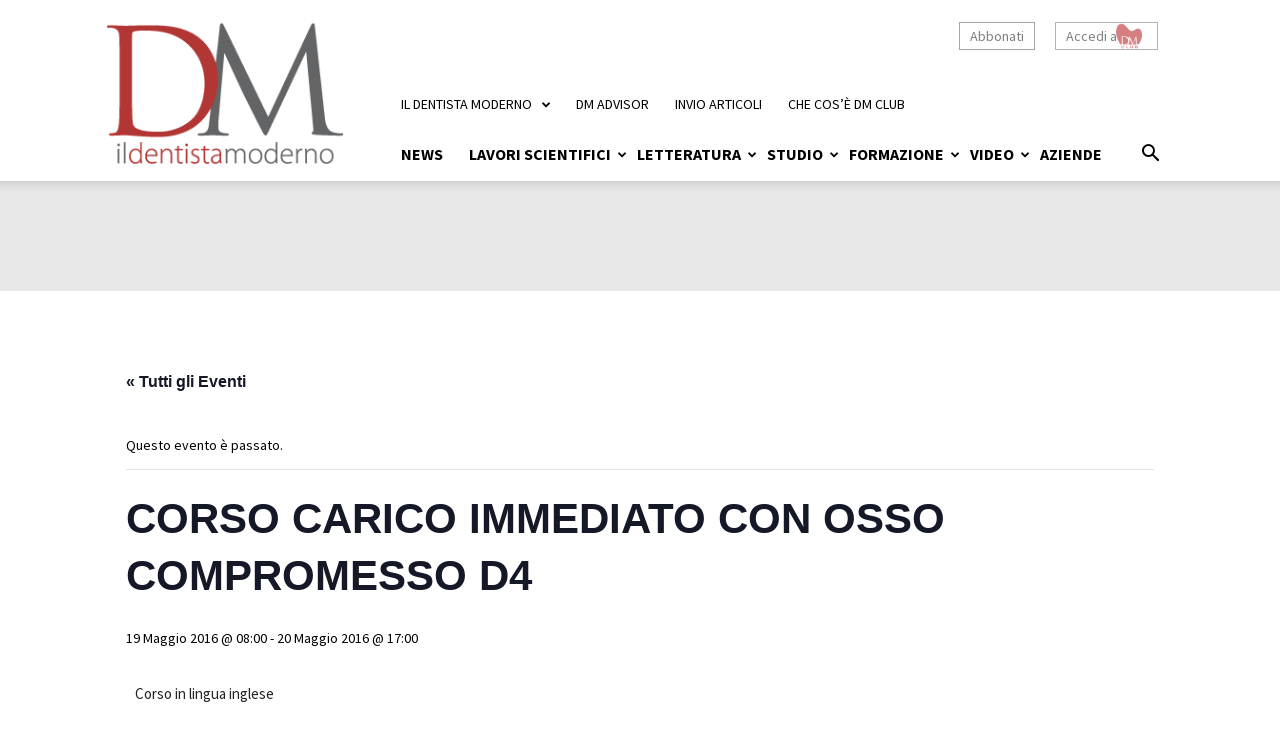

--- FILE ---
content_type: text/html; charset=UTF-8
request_url: https://www.ildentistamoderno.com/evento/corso-carico-immediato-con-osso-compromesso-d4-2/
body_size: 27369
content:
<!doctype html >
<!--[if IE 8]>    <html class="ie8" lang="en"> <![endif]-->
<!--[if IE 9]>    <html class="ie9" lang="en"> <![endif]-->
<!--[if gt IE 8]><!--> <html lang="it-IT"> <!--<![endif]-->
<head>
    
    <meta charset="UTF-8" />
    <meta name="viewport" content="width=device-width, initial-scale=1.0">
    <link rel="pingback" href="https://www.ildentistamoderno.com/xmlrpc.php" />
    <link rel='stylesheet' id='tribe-events-views-v2-bootstrap-datepicker-styles-css' href='https://www.ildentistamoderno.com/wp-content/plugins/the-events-calendar/vendor/bootstrap-datepicker/css/bootstrap-datepicker.standalone.min.css' type='text/css' media='all' />
<link rel='stylesheet' id='tec-variables-skeleton-css' href='https://www.ildentistamoderno.com/wp-content/plugins/the-events-calendar/common/build/css/variables-skeleton.css' type='text/css' media='all' />
<link rel='stylesheet' id='tec-variables-full-css' href='https://www.ildentistamoderno.com/wp-content/plugins/the-events-calendar/common/build/css/variables-full.css' type='text/css' media='all' />
<link rel='stylesheet' id='tribe-common-skeleton-style-css' href='https://www.ildentistamoderno.com/wp-content/plugins/the-events-calendar/common/build/css/common-skeleton.css' type='text/css' media='all' />
<link rel='stylesheet' id='tribe-common-full-style-css' href='https://www.ildentistamoderno.com/wp-content/plugins/the-events-calendar/common/build/css/common-full.css' type='text/css' media='all' />
<link rel='stylesheet' id='tribe-tooltipster-css-css' href='https://www.ildentistamoderno.com/wp-content/plugins/the-events-calendar/common/vendor/tooltipster/tooltipster.bundle.min.css' type='text/css' media='all' />
<link rel='stylesheet' id='tribe-events-views-v2-skeleton-css' href='https://www.ildentistamoderno.com/wp-content/plugins/the-events-calendar/build/css/views-skeleton.css' type='text/css' media='all' />
<link rel='stylesheet' id='tribe-events-views-v2-full-css' href='https://www.ildentistamoderno.com/wp-content/plugins/the-events-calendar/build/css/views-full.css' type='text/css' media='all' />
<link rel='stylesheet' id='tribe-events-views-v2-print-css' href='https://www.ildentistamoderno.com/wp-content/plugins/the-events-calendar/build/css/views-print.css' type='text/css' media='print' />
<meta name='robots' content='noindex, follow' />
<link rel="icon" type="image/png" href="https://static.tecnichenuove.it/ildentistamoderno/2019/03/dm-16.png"><link rel="apple-touch-icon-precomposed" sizes="76x76" href="https://static.tecnichenuove.it/ildentistamoderno/2019/03/dm-76.png"/><link rel="apple-touch-icon-precomposed" sizes="120x120" href="https://static.tecnichenuove.it/ildentistamoderno/2019/03/dm-120.png"/><link rel="apple-touch-icon-precomposed" sizes="152x152" href="https://static.tecnichenuove.it/ildentistamoderno/2019/03/dm-152.png"/><link rel="apple-touch-icon-precomposed" sizes="114x114" href="https://static.tecnichenuove.it/ildentistamoderno/2019/03/dm-114.png"/><link rel="apple-touch-icon-precomposed" sizes="144x144" href="https://static.tecnichenuove.it/ildentistamoderno/2019/03/dm-144.png"/>
	<!-- This site is optimized with the Yoast SEO plugin v26.8 - https://yoast.com/product/yoast-seo-wordpress/ -->
	<title>CORSO CARICO IMMEDIATO CON OSSO COMPROMESSO D4 - DM Il Dentista Moderno</title>
	<meta name="twitter:card" content="summary_large_image" />
	<meta name="twitter:title" content="CORSO CARICO IMMEDIATO CON OSSO COMPROMESSO D4 - DM Il Dentista Moderno" />
	<meta name="twitter:description" content="Corso in lingua inglese Relatore: Prof. S Ihde CORSO CARICO IMMEDIATO CON OSSO COMPROMESSO D4 - Ultima modifica: 2016-03-14T09:50:26+01:00 da redazione" />
	<meta name="twitter:label1" content="Scritto da" />
	<meta name="twitter:data1" content="redazione" />
	<script type="application/ld+json" class="yoast-schema-graph">{"@context":"https://schema.org","@graph":[{"@type":"WebPage","@id":"https://www.ildentistamoderno.com/evento/corso-carico-immediato-con-osso-compromesso-d4-2/","url":"https://www.ildentistamoderno.com/evento/corso-carico-immediato-con-osso-compromesso-d4-2/","name":"CORSO CARICO IMMEDIATO CON OSSO COMPROMESSO D4 - DM Il Dentista Moderno","isPartOf":{"@id":"https://www.ildentistamoderno.com/#website"},"datePublished":"2016-03-14T08:50:26+00:00","breadcrumb":{"@id":"https://www.ildentistamoderno.com/evento/corso-carico-immediato-con-osso-compromesso-d4-2/#breadcrumb"},"inLanguage":"it-IT","potentialAction":[{"@type":"ReadAction","target":["https://www.ildentistamoderno.com/evento/corso-carico-immediato-con-osso-compromesso-d4-2/"]}]},{"@type":"BreadcrumbList","@id":"https://www.ildentistamoderno.com/evento/corso-carico-immediato-con-osso-compromesso-d4-2/#breadcrumb","itemListElement":[{"@type":"ListItem","position":1,"name":"Home","item":"https://www.ildentistamoderno.com/"},{"@type":"ListItem","position":2,"name":"Eventi","item":"https://www.ildentistamoderno.com/eventi/"},{"@type":"ListItem","position":3,"name":"CORSO CARICO IMMEDIATO CON OSSO COMPROMESSO D4"}]},{"@type":"WebSite","@id":"https://www.ildentistamoderno.com/#website","url":"https://www.ildentistamoderno.com/","name":"DM Il Dentista Moderno","description":"","potentialAction":[{"@type":"SearchAction","target":{"@type":"EntryPoint","urlTemplate":"https://www.ildentistamoderno.com/?s={search_term_string}"},"query-input":{"@type":"PropertyValueSpecification","valueRequired":true,"valueName":"search_term_string"}}],"inLanguage":"it-IT"}]}</script>
	<!-- / Yoast SEO plugin. -->


<link rel='dns-prefetch' href='//fonts.googleapis.com' />
<link rel="alternate" type="application/rss+xml" title="DM Il Dentista Moderno &raquo; Feed" href="https://www.ildentistamoderno.com/feed/" />
<link rel="alternate" type="application/rss+xml" title="DM Il Dentista Moderno &raquo; Feed dei commenti" href="https://www.ildentistamoderno.com/comments/feed/" />
<link rel="alternate" type="text/calendar" title="DM Il Dentista Moderno &raquo; iCal Feed" href="https://www.ildentistamoderno.com/eventi/?ical=1" />
<link rel="alternate" type="application/rss+xml" title="DM Il Dentista Moderno &raquo; CORSO CARICO IMMEDIATO CON OSSO COMPROMESSO D4 Feed dei commenti" href="https://www.ildentistamoderno.com/evento/corso-carico-immediato-con-osso-compromesso-d4-2/feed/" />
<link rel="alternate" title="oEmbed (JSON)" type="application/json+oembed" href="https://www.ildentistamoderno.com/wp-json/oembed/1.0/embed?url=https%3A%2F%2Fwww.ildentistamoderno.com%2Fevento%2Fcorso-carico-immediato-con-osso-compromesso-d4-2%2F" />
<link rel="alternate" title="oEmbed (XML)" type="text/xml+oembed" href="https://www.ildentistamoderno.com/wp-json/oembed/1.0/embed?url=https%3A%2F%2Fwww.ildentistamoderno.com%2Fevento%2Fcorso-carico-immediato-con-osso-compromesso-d4-2%2F&#038;format=xml" />
<!-- www.ildentistamoderno.com is managing ads with Advanced Ads 2.0.16 – https://wpadvancedads.com/ --><script id="ilden-ready">
			window.advanced_ads_ready=function(e,a){a=a||"complete";var d=function(e){return"interactive"===a?"loading"!==e:"complete"===e};d(document.readyState)?e():document.addEventListener("readystatechange",(function(a){d(a.target.readyState)&&e()}),{once:"interactive"===a})},window.advanced_ads_ready_queue=window.advanced_ads_ready_queue||[];		</script>
		<style id='wp-img-auto-sizes-contain-inline-css' type='text/css'>
img:is([sizes=auto i],[sizes^="auto," i]){contain-intrinsic-size:3000px 1500px}
/*# sourceURL=wp-img-auto-sizes-contain-inline-css */
</style>
<link rel='stylesheet' id='tribe-events-v2-single-skeleton-css' href='https://www.ildentistamoderno.com/wp-content/plugins/the-events-calendar/build/css/tribe-events-single-skeleton.css' type='text/css' media='all' />
<link rel='stylesheet' id='tribe-events-v2-single-skeleton-full-css' href='https://www.ildentistamoderno.com/wp-content/plugins/the-events-calendar/build/css/tribe-events-single-full.css' type='text/css' media='all' />
<style id='wp-emoji-styles-inline-css' type='text/css'>

	img.wp-smiley, img.emoji {
		display: inline !important;
		border: none !important;
		box-shadow: none !important;
		height: 1em !important;
		width: 1em !important;
		margin: 0 0.07em !important;
		vertical-align: -0.1em !important;
		background: none !important;
		padding: 0 !important;
	}
/*# sourceURL=wp-emoji-styles-inline-css */
</style>
<link rel='stylesheet' id='wp-block-library-css' href='https://www.ildentistamoderno.com/wp-includes/css/dist/block-library/style.min.css' type='text/css' media='all' />
<style id='wp-block-library-inline-css' type='text/css'>
/*wp_block_styles_on_demand_placeholder:697c2094b5aae*/
/*# sourceURL=wp-block-library-inline-css */
</style>
<style id='classic-theme-styles-inline-css' type='text/css'>
/*! This file is auto-generated */
.wp-block-button__link{color:#fff;background-color:#32373c;border-radius:9999px;box-shadow:none;text-decoration:none;padding:calc(.667em + 2px) calc(1.333em + 2px);font-size:1.125em}.wp-block-file__button{background:#32373c;color:#fff;text-decoration:none}
/*# sourceURL=/wp-includes/css/classic-themes.min.css */
</style>
<link rel='stylesheet' id='mediaelement-css' href='https://www.ildentistamoderno.com/wp-includes/js/mediaelement/mediaelementplayer-legacy.min.css' type='text/css' media='all' />
<link rel='stylesheet' id='wp-mediaelement-css' href='https://www.ildentistamoderno.com/wp-includes/js/mediaelement/wp-mediaelement.min.css' type='text/css' media='all' />
<link rel='stylesheet' id='view_editor_gutenberg_frontend_assets-css' href='https://www.ildentistamoderno.com/wp-content/plugins/wp-views/public/css/views-frontend.css' type='text/css' media='all' />
<style id='view_editor_gutenberg_frontend_assets-inline-css' type='text/css'>
.wpv-sort-list-dropdown.wpv-sort-list-dropdown-style-default > span.wpv-sort-list,.wpv-sort-list-dropdown.wpv-sort-list-dropdown-style-default .wpv-sort-list-item {border-color: #cdcdcd;}.wpv-sort-list-dropdown.wpv-sort-list-dropdown-style-default .wpv-sort-list-item a {color: #444;background-color: #fff;}.wpv-sort-list-dropdown.wpv-sort-list-dropdown-style-default a:hover,.wpv-sort-list-dropdown.wpv-sort-list-dropdown-style-default a:focus {color: #000;background-color: #eee;}.wpv-sort-list-dropdown.wpv-sort-list-dropdown-style-default .wpv-sort-list-item.wpv-sort-list-current a {color: #000;background-color: #eee;}
.wpv-sort-list-dropdown.wpv-sort-list-dropdown-style-default > span.wpv-sort-list,.wpv-sort-list-dropdown.wpv-sort-list-dropdown-style-default .wpv-sort-list-item {border-color: #cdcdcd;}.wpv-sort-list-dropdown.wpv-sort-list-dropdown-style-default .wpv-sort-list-item a {color: #444;background-color: #fff;}.wpv-sort-list-dropdown.wpv-sort-list-dropdown-style-default a:hover,.wpv-sort-list-dropdown.wpv-sort-list-dropdown-style-default a:focus {color: #000;background-color: #eee;}.wpv-sort-list-dropdown.wpv-sort-list-dropdown-style-default .wpv-sort-list-item.wpv-sort-list-current a {color: #000;background-color: #eee;}.wpv-sort-list-dropdown.wpv-sort-list-dropdown-style-grey > span.wpv-sort-list,.wpv-sort-list-dropdown.wpv-sort-list-dropdown-style-grey .wpv-sort-list-item {border-color: #cdcdcd;}.wpv-sort-list-dropdown.wpv-sort-list-dropdown-style-grey .wpv-sort-list-item a {color: #444;background-color: #eeeeee;}.wpv-sort-list-dropdown.wpv-sort-list-dropdown-style-grey a:hover,.wpv-sort-list-dropdown.wpv-sort-list-dropdown-style-grey a:focus {color: #000;background-color: #e5e5e5;}.wpv-sort-list-dropdown.wpv-sort-list-dropdown-style-grey .wpv-sort-list-item.wpv-sort-list-current a {color: #000;background-color: #e5e5e5;}
.wpv-sort-list-dropdown.wpv-sort-list-dropdown-style-default > span.wpv-sort-list,.wpv-sort-list-dropdown.wpv-sort-list-dropdown-style-default .wpv-sort-list-item {border-color: #cdcdcd;}.wpv-sort-list-dropdown.wpv-sort-list-dropdown-style-default .wpv-sort-list-item a {color: #444;background-color: #fff;}.wpv-sort-list-dropdown.wpv-sort-list-dropdown-style-default a:hover,.wpv-sort-list-dropdown.wpv-sort-list-dropdown-style-default a:focus {color: #000;background-color: #eee;}.wpv-sort-list-dropdown.wpv-sort-list-dropdown-style-default .wpv-sort-list-item.wpv-sort-list-current a {color: #000;background-color: #eee;}.wpv-sort-list-dropdown.wpv-sort-list-dropdown-style-grey > span.wpv-sort-list,.wpv-sort-list-dropdown.wpv-sort-list-dropdown-style-grey .wpv-sort-list-item {border-color: #cdcdcd;}.wpv-sort-list-dropdown.wpv-sort-list-dropdown-style-grey .wpv-sort-list-item a {color: #444;background-color: #eeeeee;}.wpv-sort-list-dropdown.wpv-sort-list-dropdown-style-grey a:hover,.wpv-sort-list-dropdown.wpv-sort-list-dropdown-style-grey a:focus {color: #000;background-color: #e5e5e5;}.wpv-sort-list-dropdown.wpv-sort-list-dropdown-style-grey .wpv-sort-list-item.wpv-sort-list-current a {color: #000;background-color: #e5e5e5;}.wpv-sort-list-dropdown.wpv-sort-list-dropdown-style-blue > span.wpv-sort-list,.wpv-sort-list-dropdown.wpv-sort-list-dropdown-style-blue .wpv-sort-list-item {border-color: #0099cc;}.wpv-sort-list-dropdown.wpv-sort-list-dropdown-style-blue .wpv-sort-list-item a {color: #444;background-color: #cbddeb;}.wpv-sort-list-dropdown.wpv-sort-list-dropdown-style-blue a:hover,.wpv-sort-list-dropdown.wpv-sort-list-dropdown-style-blue a:focus {color: #000;background-color: #95bedd;}.wpv-sort-list-dropdown.wpv-sort-list-dropdown-style-blue .wpv-sort-list-item.wpv-sort-list-current a {color: #000;background-color: #95bedd;}
/*# sourceURL=view_editor_gutenberg_frontend_assets-inline-css */
</style>
<link rel='stylesheet' id='contact-form-7-css' href='https://www.ildentistamoderno.com/wp-content/plugins/contact-form-7/includes/css/styles.css' type='text/css' media='all' />
<link rel='stylesheet' id='nbm-paperlit-plugin-user-css' href='https://www.ildentistamoderno.com/wp-content/plugins/nbm-paperlit/user/css/styles.min.css' type='text/css' media='' />
<link rel='stylesheet' id='nbm-user-profile-styles-css' href='https://www.ildentistamoderno.com/wp-content/plugins/nbm-user-profile/css/style-201910.min.css' type='text/css' media='all' />
<style id='woocommerce-inline-inline-css' type='text/css'>
.woocommerce form .form-row .required { visibility: visible; }
/*# sourceURL=woocommerce-inline-inline-css */
</style>
<link rel='stylesheet' id='NextGEN-css' href='https://www.ildentistamoderno.com/wp-content/plugins/nextcellent-gallery-nextgen-legacy/css/nggallery.css' type='text/css' media='screen' />
<link rel='stylesheet' id='NextCellent-Framework-css' href='https://www.ildentistamoderno.com/wp-content/plugins/nextcellent-gallery-nextgen-legacy/css/framework-min.css' type='text/css' media='screen' />
<link rel='stylesheet' id='shutter-css' href='https://www.ildentistamoderno.com/wp-content/plugins/nextcellent-gallery-nextgen-legacy/shutter/shutter-reloaded.css' type='text/css' media='screen' />
<link rel='stylesheet' id='td-plugin-multi-purpose-css' href='https://www.ildentistamoderno.com/wp-content/mu-plugins/td-composer/td-multi-purpose/style.css' type='text/css' media='all' />
<link rel='stylesheet' id='dm-fonts-css' href='https://fonts.googleapis.com/css?family=Aleo%3A700%7CSource+Sans+Pro%3A400%2C400i%2C700%2C700i&#038;display=swap' type='text/css' media='all' />
<link rel='stylesheet' id='td-theme-css' href='https://www.ildentistamoderno.com/wp-content/themes/Newspaper/style.min.css' type='text/css' media='all' />
<link rel='stylesheet' id='main-css' href='https://www.ildentistamoderno.com/wp-content/themes/dm/css/main-202411.css' type='text/css' media='all' />
<link rel='stylesheet' id='js_composer_front-css' href='https://www.ildentistamoderno.com/wp-content/plugins/js_composer/assets/css/js_composer.min.css' type='text/css' media='all' />
<script type="text/javascript" src="https://www.ildentistamoderno.com/wp-content/plugins/wp-views/vendor/toolset/common-es/public/toolset-common-es-frontend.js" id="toolset-common-es-frontend-js"></script>
<script type="text/javascript" src="https://www.ildentistamoderno.com/wp-includes/js/jquery/jquery.min.js" id="jquery-core-js"></script>
<script type="text/javascript" src="https://www.ildentistamoderno.com/wp-includes/js/jquery/jquery-migrate.min.js" id="jquery-migrate-js"></script>
<script type="text/javascript" id="salesforce_nfpluginsettings-js-extra">
/* <![CDATA[ */
var salesforce_nfpluginsettings = {"clearLogRestUrl":"https://www.ildentistamoderno.com/wp-json/salesforce-crm/debug-log/delete-all","clearLogButtonId":"nfsalesforcecrm_clear_debug_logger","downloadLogRestUrl":"https://www.ildentistamoderno.com/wp-json/salesforce-crm/debug-log/get-all","downloadLogButtonId":"nfsalesforcecrm_download_debug_logger"};
//# sourceURL=salesforce_nfpluginsettings-js-extra
/* ]]> */
</script>
<script type="text/javascript" src="https://www.ildentistamoderno.com/wp-content/plugins/ninja-forms-salesforce-crm/assets/js/nfpluginsettings.js" id="salesforce_nfpluginsettings-js"></script>
<script type="text/javascript" id="file_uploads_nfpluginsettings-js-extra">
/* <![CDATA[ */
var params = {"clearLogRestUrl":"https://www.ildentistamoderno.com/wp-json/nf-file-uploads/debug-log/delete-all","clearLogButtonId":"file_uploads_clear_debug_logger","downloadLogRestUrl":"https://www.ildentistamoderno.com/wp-json/nf-file-uploads/debug-log/get-all","downloadLogButtonId":"file_uploads_download_debug_logger"};
//# sourceURL=file_uploads_nfpluginsettings-js-extra
/* ]]> */
</script>
<script type="text/javascript" src="https://www.ildentistamoderno.com/wp-content/plugins/ninja-forms-uploads/assets/js/nfpluginsettings.js" id="file_uploads_nfpluginsettings-js"></script>
<script type="text/javascript" src="https://www.ildentistamoderno.com/wp-content/plugins/the-events-calendar/common/build/js/tribe-common.js" id="tribe-common-js"></script>
<script type="text/javascript" src="https://www.ildentistamoderno.com/wp-content/plugins/the-events-calendar/build/js/views/breakpoints.js" id="tribe-events-views-v2-breakpoints-js"></script>
<script type="text/javascript" src="https://www.ildentistamoderno.com/wp-content/plugins/woocommerce/assets/js/jquery-blockui/jquery.blockUI.min.js" id="wc-jquery-blockui-js" data-wp-strategy="defer"></script>
<script type="text/javascript" id="wc-add-to-cart-js-extra">
/* <![CDATA[ */
var wc_add_to_cart_params = {"ajax_url":"/wp-admin/admin-ajax.php","wc_ajax_url":"/?wc-ajax=%%endpoint%%","i18n_view_cart":"Visualizza carrello","cart_url":"https://www.ildentistamoderno.com/cart/","is_cart":"","cart_redirect_after_add":"no"};
//# sourceURL=wc-add-to-cart-js-extra
/* ]]> */
</script>
<script type="text/javascript" defer="defer" src="https://www.ildentistamoderno.com/wp-content/plugins/woocommerce/assets/js/frontend/add-to-cart.min.js" id="wc-add-to-cart-js" data-wp-strategy="defer"></script>
<script type="text/javascript" src="https://www.ildentistamoderno.com/wp-content/plugins/woocommerce/assets/js/js-cookie/js.cookie.min.js" id="wc-js-cookie-js" defer="defer" data-wp-strategy="defer"></script>
<script type="text/javascript" id="woocommerce-js-extra">
/* <![CDATA[ */
var woocommerce_params = {"ajax_url":"/wp-admin/admin-ajax.php","wc_ajax_url":"/?wc-ajax=%%endpoint%%","i18n_password_show":"Mostra password","i18n_password_hide":"Nascondi password"};
//# sourceURL=woocommerce-js-extra
/* ]]> */
</script>
<script type="text/javascript" src="https://www.ildentistamoderno.com/wp-content/plugins/woocommerce/assets/js/frontend/woocommerce.min.js" id="woocommerce-js" defer="defer" data-wp-strategy="defer"></script>
<script type="text/javascript" defer="defer" src="https://www.ildentistamoderno.com/wp-content/plugins/js_composer/assets/js/vendors/woocommerce-add-to-cart.js" id="vc_woocommerce-add-to-cart-js-js"></script>
<script type="text/javascript" id="shutter-js-extra">
/* <![CDATA[ */
var shutterSettings = {"msgLoading":"L O A D I N G","msgClose":"Click to Close","imageCount":"1"};
//# sourceURL=shutter-js-extra
/* ]]> */
</script>
<script type="text/javascript" defer="defer" src="https://www.ildentistamoderno.com/wp-content/plugins/nextcellent-gallery-nextgen-legacy/shutter/shutter-reloaded.js" id="shutter-js"></script>
<script type="text/javascript" defer="defer" src="https://www.ildentistamoderno.com/wp-content/plugins/nextcellent-gallery-nextgen-legacy/js/owl.carousel.min.js" id="owl-js"></script>
<link rel="https://api.w.org/" href="https://www.ildentistamoderno.com/wp-json/" /><link rel="alternate" title="JSON" type="application/json" href="https://www.ildentistamoderno.com/wp-json/wp/v2/tribe_events/18272" /><link rel="EditURI" type="application/rsd+xml" title="RSD" href="https://www.ildentistamoderno.com/xmlrpc.php?rsd" />
<meta name="generator" content="WordPress 6.9" />
<meta name="generator" content="WooCommerce 10.4.3" />
<link rel='shortlink' href='https://www.ildentistamoderno.com/?p=18272' />
<!-- <meta name="NextGEN" version="1.9.35" /> -->

<!-- TN_Retargeting HEAD BEGIN for www.ildentistamoderno.com -->

<!-- BEGIN: tag_dm_head -->
<!-- Google Tag Manager 1di2 -->
<script>(function(w,d,s,l,i){w[l]=w[l]||[];w[l].push({'gtm.start':
new Date().getTime(),event:'gtm.js'});var f=d.getElementsByTagName(s)[0],
j=d.createElement(s),dl=l!='dataLayer'?'&l='+l:'';j.async=true;j.src=
'//www.googletagmanager.com/gtm.js?id='+i+dl;f.parentNode.insertBefore(j,f);
})(window,document,'script','dataLayer','GTM-W2R32R');</script>
<!-- End Google Tag Manager -->

<script>(function() {
  var _fbq = window._fbq || (window._fbq = []);
  if (!_fbq.loaded) {
    var fbds = document.createElement('script');
    fbds.async = true;
    fbds.src = '//connect.facebook.net/en_US/fbds.js';
    var s = document.getElementsByTagName('script')[0];
    s.parentNode.insertBefore(fbds, s);
    _fbq.loaded = true;
  }
  _fbq.push(['addPixelId', '1507296149485190']);
})();
window._fbq = window._fbq || [];
window._fbq.push(['track', 'PixelInitialized', {}]);
</script>
<noscript><img height="1" width="1" alt="" style="display:none" src="https://www.facebook.com/tr?id=1507296149485190&ev=PixelInitialized" /></noscript>

<!-- Facebook Pixel Code ATN-->
<script>
!function(f,b,e,v,n,t,s){if(f.fbq)return;n=f.fbq=function(){n.callMethod?
n.callMethod.apply(n,arguments):n.queue.push(arguments)};if(!f._fbq)f._fbq=n;
n.push=n;n.loaded=!0;n.version='2.0';n.queue=[];t=b.createElement(e);t.async=!0;
t.src=v;s=b.getElementsByTagName(e)[0];s.parentNode.insertBefore(t,s)}(window,
document,'script','//connect.facebook.net/en_US/fbevents.js');

fbq('init', '987939654580090');
fbq('track', "PageView");</script>
<noscript><img height="1" width="1" style="display:none"
src="https://www.facebook.com/tr?id=987939654580090&ev=PageView&noscript=1"
/></noscript>
<!-- End Facebook Pixel Code -->

<!-- END: tag_dm_head -->

<!-- BEGIN: tag_fb_tn -->
<!-- Meta Pixel Code -->
<script>
!function(f,b,e,v,n,t,s)
{if(f.fbq)return;n=f.fbq=function(){n.callMethod?
n.callMethod.apply(n,arguments):n.queue.push(arguments)};
if(!f._fbq)f._fbq=n;n.push=n;n.loaded=!0;n.version='2.0';
n.queue=[];t=b.createElement(e);t.async=!0;
t.src=v;s=b.getElementsByTagName(e)[0];
s.parentNode.insertBefore(t,s)}(window, document,'script',
'https://connect.facebook.net/en_US/fbevents.js');
fbq('init', '994576847320083');
fbq('track', 'PageView');
</script>
<noscript><img height="1" width="1" style="display:none"
src="https://www.facebook.com/tr?id=994576847320083&ev=PageView&noscript=1"
/></noscript>
<!-- End Meta Pixel Code -->
<!-- END: tag_fb_tn -->

<!-- BEGIN: tag_smart_dm -->
<!-- Smart AdServer - tag per IlDentistaModerno, Formato "One Call Asincrono (Ajax One Call)" -->
<!-- Pagina : ros -->
<script type="application/javascript" src="//ced.sascdn.com/tag/3130/smart.js" async></script>
<script type="application/javascript">
    var sas = sas || {};
    sas.cmd = sas.cmd || [];
    sas.cmd.push(function() {
        sas.setup({ networkid: 3130, domain: "//www14.smartadserver.com", async: true });
    });
    sas.cmd.push(function() {
        sas.call("onecall", {
            siteId: 239712,
            pageId: 943147,
            formats: [
                { id: 66648 }                
                ,{ id: 66523 }
                ,{ id: 67408 }
                ,{ id: 67409 }
                ,{ id: 66682 }
                ,{ id: 71059 }
                ,{ id: 87018 }
                ,{ id: 66736 }
                ,{ id: 66509 }
                ,{ id: 87017 }
            ],
            target: ''
        });
    });
</script>

<!-- END: tag_smart_dm -->

<!-- TN_Retargeting HEAD END -->
<style>
		#woocommerce-catalog_custom_button {
			background: ##DDDDDD;
			color: ##000000;
			padding: px;
			width: px;
			height: px;
			line-height: px;
			border-radius:px;
			font-size: px;
			border:  px;  solid   #
		}
		#woocommerce-catalog_custom_button:hover {
			background: ##EEEEEE;
			color: ##000000;
		}
		</style>
		<meta name="tec-api-version" content="v1"><meta name="tec-api-origin" content="https://www.ildentistamoderno.com"><link rel="alternate" href="https://www.ildentistamoderno.com/wp-json/tribe/events/v1/events/18272" />			<script>
				window.tdwGlobal = {"adminUrl":"https:\/\/www.ildentistamoderno.com\/wp-admin\/","wpRestNonce":"a9cd1ee368","wpRestUrl":"https:\/\/www.ildentistamoderno.com\/wp-json\/","permalinkStructure":"\/%postname%\/"};
			</script>
			<!--[if lt IE 9]><script src="https://cdnjs.cloudflare.com/ajax/libs/html5shiv/3.7.3/html5shiv.js"></script><![endif]-->
    	<noscript><style>.woocommerce-product-gallery{ opacity: 1 !important; }</style></noscript>
	 <script> window.addEventListener("load",function(){ var c={script:false,link:false}; function ls(s) { if(!['script','link'].includes(s)||c[s]){return;}c[s]=true; var d=document,f=d.getElementsByTagName(s)[0],j=d.createElement(s); if(s==='script'){j.async=true;j.src='https://www.ildentistamoderno.com/wp-content/plugins/wp-views/vendor/toolset/blocks/public/js/frontend.js?v=1.6.17';}else{ j.rel='stylesheet';j.href='https://www.ildentistamoderno.com/wp-content/plugins/wp-views/vendor/toolset/blocks/public/css/style.css?v=1.6.17';} f.parentNode.insertBefore(j, f); }; function ex(){ls('script');ls('link')} window.addEventListener("scroll", ex, {once: true}); if (('IntersectionObserver' in window) && ('IntersectionObserverEntry' in window) && ('intersectionRatio' in window.IntersectionObserverEntry.prototype)) { var i = 0, fb = document.querySelectorAll("[class^='tb-']"), o = new IntersectionObserver(es => { es.forEach(e => { o.unobserve(e.target); if (e.intersectionRatio > 0) { ex();o.disconnect();}else{ i++;if(fb.length>i){o.observe(fb[i])}} }) }); if (fb.length) { o.observe(fb[i]) } } }) </script>
	<noscript>
		<link rel="stylesheet" href="https://www.ildentistamoderno.com/wp-content/plugins/wp-views/vendor/toolset/blocks/public/css/style.css">
	</noscript><meta name="generator" content="Powered by Visual Composer - drag and drop page builder for WordPress."/>
<!--[if lte IE 9]><link rel="stylesheet" type="text/css" href="https://www.ildentistamoderno.com/wp-content/plugins/js_composer/assets/css/vc_lte_ie9.min.css" media="screen"><![endif]--><script type="application/ld+json">
[{"@context":"http://schema.org","@type":"Event","name":"CORSO CARICO IMMEDIATO CON OSSO COMPROMESSO D4","description":"&lt;p&gt;Corso in lingua inglese Relatore: Prof. S Ihde&lt;/p&gt;\\n","url":"https://www.ildentistamoderno.com/evento/corso-carico-immediato-con-osso-compromesso-d4-2/","eventAttendanceMode":"https://schema.org/OfflineEventAttendanceMode","eventStatus":"https://schema.org/EventScheduled","startDate":"2016-05-19T08:00:00+02:00","endDate":"2016-05-20T17:00:00+02:00","location":{"@type":"Place","name":"Luogo Senza Nome","description":"","url":"","address":{"@type":"PostalAddress","addressLocality":"Mosca","addressCountry":"Russian Federation"},"telephone":"","sameAs":""},"organizer":{"@type":"Person","name":"Niba Forniture Dentali","description":"","url":"http://www.nibafd.com","telephone":"","email":"i&#110;fo&#64;n&#105;&#98;&#97;f&#100;.co&#109;","sameAs":"http://www.nibafd.com"},"performer":"Organization"}]
</script>
<!-- JS generated by theme -->

<script>
    
    

	    var tdBlocksArray = []; //here we store all the items for the current page

	    //td_block class - each ajax block uses a object of this class for requests
	    function tdBlock() {
		    this.id = '';
		    this.block_type = 1; //block type id (1-234 etc)
		    this.atts = '';
		    this.td_column_number = '';
		    this.td_current_page = 1; //
		    this.post_count = 0; //from wp
		    this.found_posts = 0; //from wp
		    this.max_num_pages = 0; //from wp
		    this.td_filter_value = ''; //current live filter value
		    this.is_ajax_running = false;
		    this.td_user_action = ''; // load more or infinite loader (used by the animation)
		    this.header_color = '';
		    this.ajax_pagination_infinite_stop = ''; //show load more at page x
	    }


        // td_js_generator - mini detector
        (function(){
            var htmlTag = document.getElementsByTagName("html")[0];

	        if ( navigator.userAgent.indexOf("MSIE 10.0") > -1 ) {
                htmlTag.className += ' ie10';
            }

            if ( !!navigator.userAgent.match(/Trident.*rv\:11\./) ) {
                htmlTag.className += ' ie11';
            }

	        if ( navigator.userAgent.indexOf("Edge") > -1 ) {
                htmlTag.className += ' ieEdge';
            }

            if ( /(iPad|iPhone|iPod)/g.test(navigator.userAgent) ) {
                htmlTag.className += ' td-md-is-ios';
            }

            var user_agent = navigator.userAgent.toLowerCase();
            if ( user_agent.indexOf("android") > -1 ) {
                htmlTag.className += ' td-md-is-android';
            }

            if ( -1 !== navigator.userAgent.indexOf('Mac OS X')  ) {
                htmlTag.className += ' td-md-is-os-x';
            }

            if ( /chrom(e|ium)/.test(navigator.userAgent.toLowerCase()) ) {
               htmlTag.className += ' td-md-is-chrome';
            }

            if ( -1 !== navigator.userAgent.indexOf('Firefox') ) {
                htmlTag.className += ' td-md-is-firefox';
            }

            if ( -1 !== navigator.userAgent.indexOf('Safari') && -1 === navigator.userAgent.indexOf('Chrome') ) {
                htmlTag.className += ' td-md-is-safari';
            }

            if( -1 !== navigator.userAgent.indexOf('IEMobile') ){
                htmlTag.className += ' td-md-is-iemobile';
            }

        })();




        var tdLocalCache = {};

        ( function () {
            "use strict";

            tdLocalCache = {
                data: {},
                remove: function (resource_id) {
                    delete tdLocalCache.data[resource_id];
                },
                exist: function (resource_id) {
                    return tdLocalCache.data.hasOwnProperty(resource_id) && tdLocalCache.data[resource_id] !== null;
                },
                get: function (resource_id) {
                    return tdLocalCache.data[resource_id];
                },
                set: function (resource_id, cachedData) {
                    tdLocalCache.remove(resource_id);
                    tdLocalCache.data[resource_id] = cachedData;
                }
            };
        })();

    
    
var tds_login_sing_in_widget="show";
var td_viewport_interval_list=[{"limitBottom":767,"sidebarWidth":228},{"limitBottom":1018,"sidebarWidth":300},{"limitBottom":1140,"sidebarWidth":324}];
var td_animation_stack_effect="type0";
var tds_animation_stack=true;
var td_animation_stack_specific_selectors=".entry-thumb, img";
var td_animation_stack_general_selectors=".td-animation-stack img, .td-animation-stack .entry-thumb, .post img";
var td_ajax_url="https:\/\/www.ildentistamoderno.com\/wp-admin\/admin-ajax.php?td_theme_name=Newspaper&v=9.2.1";
var td_get_template_directory_uri="https:\/\/www.ildentistamoderno.com\/wp-content\/themes\/Newspaper";
var tds_snap_menu="snap";
var tds_logo_on_sticky="show_header_logo";
var tds_header_style="8";
var td_please_wait="Per favore attendi...";
var td_email_user_pass_incorrect="Nome utente o password errati.";
var td_email_user_incorrect="Email o nome utente errati.";
var td_email_incorrect="Email non corretta.";
var tds_more_articles_on_post_enable="";
var tds_more_articles_on_post_time_to_wait="";
var tds_more_articles_on_post_pages_distance_from_top=0;
var tds_theme_color_site_wide="#4db2ec";
var tds_smart_sidebar="enabled";
var tdThemeName="Newspaper";
var td_magnific_popup_translation_tPrev="Precedente (tasto freccia sinistra)";
var td_magnific_popup_translation_tNext="Successivo (tasto freccia destra)";
var td_magnific_popup_translation_tCounter="%curr% di %total%";
var td_magnific_popup_translation_ajax_tError="Il contenuto di %url% non pu\u00f2 essere caricato.";
var td_magnific_popup_translation_image_tError="L'immagine #%curr% non pu\u00f2 essere caricata";
var tdDateNamesI18n={"month_names":["Gennaio","Febbraio","Marzo","Aprile","Maggio","Giugno","Luglio","Agosto","Settembre","Ottobre","Novembre","Dicembre"],"month_names_short":["Gen","Feb","Mar","Apr","Mag","Giu","Lug","Ago","Set","Ott","Nov","Dic"],"day_names":["domenica","luned\u00ec","marted\u00ec","mercoled\u00ec","gioved\u00ec","venerd\u00ec","sabato"],"day_names_short":["Dom","Lun","Mar","Mer","Gio","Ven","Sab"]};
var td_ad_background_click_link="";
var td_ad_background_click_target="";
</script>


<!-- Header style compiled by theme -->

<style>
    
.white-popup-block:after {
        background: rgba(0,0,0,0.8);
        background: -moz-linear-gradient(45deg, rgba(0,0,0,0.8) 0%, rgba(178,54,52,0.9) 100%);
        background: -webkit-gradient(left bottom, right top, color-stop(0%, rgba(0,0,0,0.8)), color-stop(100%, rgba(178,54,52,0.9)));
        background: -webkit-linear-gradient(45deg, rgba(0,0,0,0.8) 0%, rgba(178,54,52,0.9) 100%);
        background: -o-linear-gradient(45deg, rgba(0,0,0,0.8) 0%, rgba(178,54,52,0.9) 100%);
        background: -ms-linear-gradient(45deg, rgba(0,0,0,0.8) 0%, rgba(178,54,52,0.9) 100%);
        background: linear-gradient(45deg, rgba(0,0,0,0.8) 0%, rgba(178,54,52,0.9) 100%);
        filter: progid:DXImageTransform.Microsoft.gradient( startColorstr='rgba(0,0,0,0.8)', endColorstr='rgba(178,54,52,0.9)', GradientType=0 );
    }
</style>

<script src="https://cdn.adapex.io/hb/aaw.dmod.js" async></script>

<script type="application/ld+json">
    {
        "@context": "http://schema.org",
        "@type": "BreadcrumbList",
        "itemListElement": [
            {
                "@type": "ListItem",
                "position": 1,
                "item": {
                    "@type": "WebSite",
                    "@id": "https://www.ildentistamoderno.com/",
                    "name": "Home"
                }
            },
            {
                "@type": "ListItem",
                "position": 2,
                    "item": {
                    "@type": "WebPage",
                    "@id": "https://www.ildentistamoderno.com/evento/corso-carico-immediato-con-osso-compromesso-d4-2/",
                    "name": "CORSO CARICO IMMEDIATO CON OSSO COMPROMESSO D4"
                }
            }    
        ]
    }
</script>
<link rel="icon" href="https://static.tecnichenuove.it/ildentistamoderno/2019/03/cropped-dm-512-32x32.png" sizes="32x32" />
<link rel="icon" href="https://static.tecnichenuove.it/ildentistamoderno/2019/03/cropped-dm-512-192x192.png" sizes="192x192" />
<link rel="apple-touch-icon" href="https://static.tecnichenuove.it/ildentistamoderno/2019/03/cropped-dm-512-180x180.png" />
<meta name="msapplication-TileImage" content="https://static.tecnichenuove.it/ildentistamoderno/2019/03/cropped-dm-512-270x270.png" />

<!-- Button style compiled by theme -->

<style>
    
</style>

<noscript><style type="text/css"> .wpb_animate_when_almost_visible { opacity: 1; }</style></noscript></head>

<body class="wp-singular tribe_events-template-default single single-tribe_events postid-18272 wp-theme-Newspaper wp-child-theme-dm theme-Newspaper woocommerce-no-js tribe-events-page-template tribe-no-js tribe-filter-live corso-carico-immediato-con-osso-compromesso-d4-2 global-block-template-9 wpb-js-composer js-comp-ver-5.1 vc_responsive views-template-evento events-single tribe-events-style-full tribe-events-style-theme aa-prefix-ilden- td-animation-stack-type0 td-full-layout" itemscope="itemscope" itemtype="https://schema.org/WebPage">

        <div class="td-scroll-up"><i class="td-icon-menu-up"></i></div>
    
    <div class="td-menu-background"></div>
<div id="td-mobile-nav">
    <div class="td-mobile-container">
        <!-- mobile menu top section -->
        <div class="td-menu-socials-wrap">
            <!-- socials -->
            <div class="td-menu-socials">
                
        <span class="td-social-icon-wrap">
            <a target="_blank" href="https://www.facebook.com/DM.ilDentistaModerno/" title="Facebook">
                <i class="td-icon-font td-icon-facebook"></i>
            </a>
        </span>
        <span class="td-social-icon-wrap">
            <a target="_blank" href="https://www.linkedin.com/company/ildentistamoderno/" title="Linkedin">
                <i class="td-icon-font td-icon-linkedin"></i>
            </a>
        </span>
        <span class="td-social-icon-wrap">
            <a target="_blank" href="https://www.ildentistamoderno.com/feed/" title="RSS">
                <i class="td-icon-font td-icon-rss"></i>
            </a>
        </span>            </div>
            <!-- close button -->
            <div class="td-mobile-close">
                <a href="#"><i class="td-icon-close-mobile"></i></a>
            </div>
        </div>

        <!-- login section -->
                    <div class="td-menu-login-section">
                
    <div class="td-guest-wrap">
        <div class="td-menu-avatar"><div class="td-avatar-container"><img alt='' src='https://secure.gravatar.com/avatar/?s=80&#038;d=mm&#038;r=g' srcset='https://secure.gravatar.com/avatar/?s=160&#038;d=mm&#038;r=g 2x' class='avatar avatar-80 photo avatar-default' height='80' width='80' decoding='async'/></div></div>
        <div class="td-menu-login"><a href="/entra-in-dm-club">Accedi</a> <span></span><a href="/registrazione">Registrati</a></div>
    </div>
            </div>
        
        <!-- menu section -->
        <div class="td-mobile-content">
            <div class="menu-navigation-container"><ul id="menu-navigation" class="td-mobile-main-menu"><li id="menu-item-55500" class="menu-item menu-item-type-taxonomy menu-item-object-category menu-item-first menu-item-55500"><a href="https://www.ildentistamoderno.com/argomenti/news/">News</a></li>
<li id="menu-item-8422" class="menu-item menu-item-type-taxonomy menu-item-object-category menu-item-has-children menu-item-8422"><a href="https://www.ildentistamoderno.com/argomenti/lavori-scientifici/">Lavori scientifici<i class="td-icon-menu-right td-element-after"></i></a>
<ul class="sub-menu">
	<li id="menu-item-81152" class="menu-item menu-item-type-custom menu-item-object-custom menu-item-81152"><a href="https://www.ildentistamoderno.com/abstract-contest-sipmo-adr-in-odontoiatria-2024">Abstract</a></li>
	<li id="menu-item-8423" class="menu-item menu-item-type-taxonomy menu-item-object-category menu-item-8423"><a href="https://www.ildentistamoderno.com/argomenti/lavori-scientifici/anestesia-sedazione/">Anestesia &#038; Sedazione</a></li>
	<li id="menu-item-8424" class="menu-item menu-item-type-taxonomy menu-item-object-category menu-item-8424"><a href="https://www.ildentistamoderno.com/argomenti/lavori-scientifici/chirurgia/">Chirurgia</a></li>
	<li id="menu-item-8425" class="menu-item menu-item-type-taxonomy menu-item-object-category menu-item-8425"><a href="https://www.ildentistamoderno.com/argomenti/lavori-scientifici/conservativa/">Conservativa</a></li>
	<li id="menu-item-8575" class="menu-item menu-item-type-taxonomy menu-item-object-category menu-item-8575"><a href="https://www.ildentistamoderno.com/argomenti/lavori-scientifici/endodonzia/">Endodonzia</a></li>
	<li id="menu-item-10464" class="menu-item menu-item-type-taxonomy menu-item-object-category menu-item-10464"><a href="https://www.ildentistamoderno.com/argomenti/lavori-scientifici/fotografia/">Fotografia</a></li>
	<li id="menu-item-8426" class="menu-item menu-item-type-taxonomy menu-item-object-category menu-item-8426"><a href="https://www.ildentistamoderno.com/argomenti/lavori-scientifici/gnatologia/">Gnatologia</a></li>
	<li id="menu-item-8440" class="menu-item menu-item-type-taxonomy menu-item-object-category menu-item-8440"><a href="https://www.ildentistamoderno.com/argomenti/igiene/">Igiene Orale</a></li>
	<li id="menu-item-8580" class="menu-item menu-item-type-taxonomy menu-item-object-category menu-item-8580"><a href="https://www.ildentistamoderno.com/argomenti/lavori-scientifici/imaging/">Imaging</a></li>
	<li id="menu-item-8441" class="menu-item menu-item-type-taxonomy menu-item-object-category menu-item-8441"><a href="https://www.ildentistamoderno.com/argomenti/implantologiaparodontologia/">Implantologia</a></li>
	<li id="menu-item-9210" class="menu-item menu-item-type-taxonomy menu-item-object-category menu-item-9210"><a href="https://www.ildentistamoderno.com/argomenti/lavori-scientifici/medicina/">Medicina</a></li>
	<li id="menu-item-8427" class="menu-item menu-item-type-taxonomy menu-item-object-category menu-item-8427"><a href="https://www.ildentistamoderno.com/argomenti/lavori-scientifici/odontoiatriainfantile/">Odontoiatria Infantile</a></li>
	<li id="menu-item-8428" class="menu-item menu-item-type-taxonomy menu-item-object-category menu-item-8428"><a href="https://www.ildentistamoderno.com/argomenti/lavori-scientifici/ortodonzia/">Ortodonzia</a></li>
	<li id="menu-item-8429" class="menu-item menu-item-type-taxonomy menu-item-object-category menu-item-8429"><a href="https://www.ildentistamoderno.com/argomenti/lavori-scientifici/parodontologia-lavori-scientifici/">Parodontologia</a></li>
	<li id="menu-item-8430" class="menu-item menu-item-type-taxonomy menu-item-object-category menu-item-8430"><a href="https://www.ildentistamoderno.com/argomenti/lavori-scientifici/patologiaorale/">Patologia Orale</a></li>
	<li id="menu-item-8431" class="menu-item menu-item-type-taxonomy menu-item-object-category menu-item-8431"><a href="https://www.ildentistamoderno.com/argomenti/lavori-scientifici/protesi/">Protesi</a></li>
	<li id="menu-item-4056" class="menu-item menu-item-type-taxonomy menu-item-object-category menu-item-4056"><a href="https://www.ildentistamoderno.com/argomenti/lavori-scientifici/prevenzione/">Prevenzione</a></li>
	<li id="menu-item-22580" class="menu-item menu-item-type-taxonomy menu-item-object-category menu-item-22580"><a href="https://www.ildentistamoderno.com/argomenti/lavori-scientifici/ricerca/">Ricerca</a></li>
	<li id="menu-item-8576" class="menu-item menu-item-type-taxonomy menu-item-object-category menu-item-8576"><a href="https://www.ildentistamoderno.com/argomenti/lavori-scientifici/traumatologia/">Traumatologia</a></li>
</ul>
</li>
<li id="menu-item-8434" class="menu-item menu-item-type-taxonomy menu-item-object-category menu-item-has-children menu-item-8434"><a href="https://www.ildentistamoderno.com/argomenti/letteratura/">Letteratura<i class="td-icon-menu-right td-element-after"></i></a>
<ul class="sub-menu">
	<li id="menu-item-8663" class="menu-item menu-item-type-taxonomy menu-item-object-category menu-item-8663"><a href="https://www.ildentistamoderno.com/argomenti/letteratura/anestesia-sedazione-2/">Anestesia &#038; Sedazione</a></li>
	<li id="menu-item-8664" class="menu-item menu-item-type-taxonomy menu-item-object-category menu-item-8664"><a href="https://www.ildentistamoderno.com/argomenti/letteratura/chirurgia-2/">Chirurgia</a></li>
	<li id="menu-item-8665" class="menu-item menu-item-type-taxonomy menu-item-object-category menu-item-8665"><a href="https://www.ildentistamoderno.com/argomenti/letteratura/conservativa-2/">Conservativa</a></li>
	<li id="menu-item-8680" class="menu-item menu-item-type-taxonomy menu-item-object-category menu-item-8680"><a href="https://www.ildentistamoderno.com/argomenti/letteratura/correlazioni-sistemiche/">Correlazioni sistemiche</a></li>
	<li id="menu-item-8666" class="menu-item menu-item-type-taxonomy menu-item-object-category menu-item-8666"><a href="https://www.ildentistamoderno.com/argomenti/letteratura/endodonzia-2/">Endodonzia</a></li>
	<li id="menu-item-8667" class="menu-item menu-item-type-taxonomy menu-item-object-category menu-item-8667"><a href="https://www.ildentistamoderno.com/argomenti/letteratura/farmacologia/">Farmacologia</a></li>
	<li id="menu-item-8668" class="menu-item menu-item-type-taxonomy menu-item-object-category menu-item-8668"><a href="https://www.ildentistamoderno.com/argomenti/letteratura/gnatologia-letteratura/">Gnatologia</a></li>
	<li id="menu-item-8669" class="menu-item menu-item-type-taxonomy menu-item-object-category menu-item-8669"><a href="https://www.ildentistamoderno.com/argomenti/letteratura/igiene-orale-2/">Igiene Orale</a></li>
	<li id="menu-item-8678" class="menu-item menu-item-type-taxonomy menu-item-object-category menu-item-8678"><a href="https://www.ildentistamoderno.com/argomenti/letteratura/imaging-2/">Imaging</a></li>
	<li id="menu-item-8670" class="menu-item menu-item-type-taxonomy menu-item-object-category menu-item-8670"><a href="https://www.ildentistamoderno.com/argomenti/letteratura/implantologia-2/">Implantologia</a></li>
	<li id="menu-item-8682" class="menu-item menu-item-type-taxonomy menu-item-object-category menu-item-8682"><a href="https://www.ildentistamoderno.com/argomenti/letteratura/medicina-legale-2/">Medicina Legale</a></li>
	<li id="menu-item-8671" class="menu-item menu-item-type-taxonomy menu-item-object-category menu-item-8671"><a href="https://www.ildentistamoderno.com/argomenti/letteratura/odontoiatria-infantile-2/">Odontoiatria Infantile</a></li>
	<li id="menu-item-8672" class="menu-item menu-item-type-taxonomy menu-item-object-category menu-item-8672"><a href="https://www.ildentistamoderno.com/argomenti/letteratura/ortodonzia-2/">Ortodonzia</a></li>
	<li id="menu-item-8673" class="menu-item menu-item-type-taxonomy menu-item-object-category menu-item-8673"><a href="https://www.ildentistamoderno.com/argomenti/letteratura/parodontologia-2/">Parodontologia</a></li>
	<li id="menu-item-8674" class="menu-item menu-item-type-taxonomy menu-item-object-category menu-item-8674"><a href="https://www.ildentistamoderno.com/argomenti/letteratura/patologia-orale-2/">Patologia Orale</a></li>
	<li id="menu-item-8675" class="menu-item menu-item-type-taxonomy menu-item-object-category menu-item-8675"><a href="https://www.ildentistamoderno.com/argomenti/letteratura/profilassi/">Profilassi</a></li>
	<li id="menu-item-8676" class="menu-item menu-item-type-taxonomy menu-item-object-category menu-item-8676"><a href="https://www.ildentistamoderno.com/argomenti/letteratura/protesi-2/">Protesi</a></li>
	<li id="menu-item-62661" class="menu-item menu-item-type-taxonomy menu-item-object-category menu-item-62661"><a href="https://www.ildentistamoderno.com/argomenti/letteratura/radioprotezione/">Radioprotezione</a></li>
	<li id="menu-item-8677" class="menu-item menu-item-type-taxonomy menu-item-object-category menu-item-8677"><a href="https://www.ildentistamoderno.com/argomenti/letteratura/rischio-professionale/">Rischio Professionale</a></li>
</ul>
</li>
<li id="menu-item-30649" class="menu-item menu-item-type-taxonomy menu-item-object-category menu-item-has-children menu-item-30649"><a href="https://www.ildentistamoderno.com/argomenti/studio/">Studio<i class="td-icon-menu-right td-element-after"></i></a>
<ul class="sub-menu">
	<li id="menu-item-22211" class="menu-item menu-item-type-taxonomy menu-item-object-category menu-item-22211"><a href="https://www.ildentistamoderno.com/argomenti/studio/gestione-dello-studio/">Gestione dello studio</a></li>
	<li id="menu-item-30646" class="menu-item menu-item-type-taxonomy menu-item-object-category menu-item-30646"><a href="https://www.ildentistamoderno.com/argomenti/studio/professione/legale/">Legale</a></li>
	<li id="menu-item-27848" class="menu-item menu-item-type-taxonomy menu-item-object-category menu-item-27848"><a href="https://www.ildentistamoderno.com/argomenti/studio/marketing/">Marketing</a></li>
	<li id="menu-item-30647" class="menu-item menu-item-type-taxonomy menu-item-object-category menu-item-30647"><a href="https://www.ildentistamoderno.com/argomenti/studio/professione/">Professione</a></li>
	<li id="menu-item-27866" class="menu-item menu-item-type-taxonomy menu-item-object-category menu-item-27866"><a href="https://www.ildentistamoderno.com/argomenti/studio/progettazione/">Progettazione</a></li>
	<li id="menu-item-27867" class="menu-item menu-item-type-taxonomy menu-item-object-category menu-item-27867"><a href="https://www.ildentistamoderno.com/argomenti/studio/psicologia-comunicazione/">Psicologia &#038; Comunicazione</a></li>
</ul>
</li>
<li id="menu-item-82996" class="menu-item menu-item-type-custom menu-item-object-custom menu-item-has-children menu-item-82996"><a target="_blank" href="https://www.tecnichenuove.com/corsi?filtro_argomento=%7Codontoiatria-generico">Formazione<i class="td-icon-menu-right td-element-after"></i></a>
<ul class="sub-menu">
	<li id="menu-item-55626" class="menu-item menu-item-type-custom menu-item-object-custom menu-item-55626"><a target="_blank" href="https://www.tecnichenuove.com/corsi?filtro_destinatari=%7Caso-assistente-di-studio-odontoiatrico">Corsi ASO</a></li>
	<li id="menu-item-28800" class="menu-item menu-item-type-custom menu-item-object-custom menu-item-28800"><a target="_blank" href="https://www.tecnichenuove.com/corsi?filtro_destinatari=%7Cigienisti-dentali">Corsi per igienisti dentali</a></li>
	<li id="menu-item-28801" class="menu-item menu-item-type-custom menu-item-object-custom menu-item-28801"><a target="_blank" href="https://www.tecnichenuove.com/corsi?filtro_destinatari=%7Codontoiatria">Corsi per odontoiatri</a></li>
	<li id="menu-item-55625" class="menu-item menu-item-type-custom menu-item-object-custom menu-item-55625"><a target="_blank" href="https://www.tecnichenuove.com/corsi/tipologie/sicurezza-sul-lavoro?filter_destinatari=lavoratori-studi-odontoiatrici%2Crappresentante-lavoratori-sicurezza%2Codontoiatri&#038;query_type_destinatari=or&#038;filtro_argomento=%7Codontoiatria-generico">Corsi per la sicurezza</a></li>
</ul>
</li>
<li id="menu-item-55496" class="menu-item menu-item-type-taxonomy menu-item-object-category menu-item-has-children menu-item-55496"><a href="https://www.ildentistamoderno.com/argomenti/video/">Video<i class="td-icon-menu-right td-element-after"></i></a>
<ul class="sub-menu">
	<li id="menu-item-71500" class="menu-item menu-item-type-custom menu-item-object-custom menu-item-71500"><a href="https://www.ildentistamoderno.com/gestione-dello-studio-e-comunicazione-con-il-paziente/">Video-pillole</a></li>
	<li id="menu-item-55498" class="menu-item menu-item-type-taxonomy menu-item-object-category menu-item-55498"><a href="https://www.ildentistamoderno.com/argomenti/video/video-clinici/">Clinici</a></li>
	<li id="menu-item-55499" class="menu-item menu-item-type-taxonomy menu-item-object-category menu-item-55499"><a href="https://www.ildentistamoderno.com/argomenti/video/interviste-agli-esperti/">Interviste</a></li>
	<li id="menu-item-55497" class="menu-item menu-item-type-taxonomy menu-item-object-category menu-item-55497"><a href="https://www.ildentistamoderno.com/argomenti/video/web/">web</a></li>
</ul>
</li>
<li id="menu-item-71243" class="menu-item menu-item-type-taxonomy menu-item-object-category menu-item-71243"><a href="https://www.ildentistamoderno.com/argomenti/aziende/">Aziende</a></li>
</ul></div><div class="menu-top-menu-container"><ul id="menu-top-menu" class="td-mobile-main-menu"><li id="menu-item-44187" class="menu-item menu-item-type-custom menu-item-object-custom menu-item-has-children menu-item-first td-menu-item td-normal-menu menu-item-44187"><a href="/">Il Dentista Moderno <i class="td-icon-menu-down"></i><i class="td-icon-menu-right td-element-after"></i></a>
<ul class="sub-menu">
	<li id="menu-item-2920" class="menu-item menu-item-type-post_type menu-item-object-page td-menu-item td-normal-menu menu-item-2920"><a href="https://www.ildentistamoderno.com/la-rivista/">La rivista</a></li>
	<li id="menu-item-2921" class="menu-item menu-item-type-custom menu-item-object-custom td-menu-item td-normal-menu menu-item-2921"><a target="_blank" href="https://www.tecnichenuove.com/prodotto/dm-il-dentista-moderno/">Abbonati alla rivista</a></li>
	<li id="menu-item-4107" class="menu-item menu-item-type-post_type menu-item-object-page td-menu-item td-normal-menu menu-item-4107"><a href="https://www.ildentistamoderno.com/editorial-board/">Editorial board</a></li>
	<li id="menu-item-4077" class="menu-item menu-item-type-post_type menu-item-object-page td-menu-item td-normal-menu menu-item-4077"><a href="https://www.ildentistamoderno.com/linee-guida-per-la-pubblicazione/">Linee guida per la pubblicazione</a></li>
	<li id="menu-item-8007" class="menu-item menu-item-type-post_type menu-item-object-page td-menu-item td-normal-menu menu-item-8007"><a href="https://www.ildentistamoderno.com/etica/">Publication Ethics and Malpractice Statement</a></li>
	<li id="menu-item-15676" class="menu-item menu-item-type-post_type menu-item-object-page td-menu-item td-normal-menu menu-item-15676"><a href="https://www.ildentistamoderno.com/pubblicita/">Pubblicità</a></li>
</ul>
</li>
<li id="menu-item-44188" class="menu-item menu-item-type-post_type menu-item-object-page td-menu-item td-normal-menu menu-item-44188"><a href="https://www.ildentistamoderno.com/dm-advisor/">DM Advisor</a></li>
<li id="menu-item-44190" class="menu-item menu-item-type-post_type menu-item-object-page td-menu-item td-normal-menu menu-item-44190"><a href="https://www.ildentistamoderno.com/invio-articoli/">Invio articoli</a></li>
<li id="menu-item-17818" class="menu-item menu-item-type-custom menu-item-object-custom td-menu-item td-normal-menu menu-item-17818"><a target="_blank" href="https://www.ildentistamoderno.com/dm-club-abbonamento/">Che cos&#8217;è DM CLUB</a></li>
<li id="menu-item-44870" class="solomobile menu-item menu-item-type-post_type menu-item-object-page td-menu-item td-normal-menu menu-item-44870"><a href="https://www.ildentistamoderno.com/dm-club/">DM Club</a></li>
</ul></div>        </div>
    </div>

</div>    <div class="td-search-background"></div>
<div class="td-search-wrap-mob">
	<div class="td-drop-down-search" aria-labelledby="td-header-search-button">
		<form method="get" class="td-search-form" action="https://www.ildentistamoderno.com/">
			<!-- close button -->
			<div class="td-search-close">
				<a href="#"><i class="td-icon-close-mobile"></i></a>
			</div>
			<div role="search" class="td-search-input">
				<span>Cerca</span>
				<input id="td-header-search-mob" type="text" value="" name="s" autocomplete="off" />
			</div>
            <input class="wpb_button wpb_btn-inverse btn" type="submit" id="td-header-isearch-mob" value="Cerca">
		</form>
		<div id="td-aj-search-mob"></div>
	</div>
</div>    
    
    <div id="td-outer-wrap" class="td-theme-wrap">
    
        <!--
Header style 8
-->


<div class="td-header-wrap td-header-style-8 ">
    
    <div class="td-container ">
        <div class="td-header-sp-logo">
                    <a class="td-main-logo" href="https://www.ildentistamoderno.com/">
            <img class="td-retina-data" data-retina="https://static.tecnichenuove.it/ildentistamoderno/2019/03/dm-500.png" src="https://static.tecnichenuove.it/ildentistamoderno/2019/03/dm-250.png" alt=""/>
            <span class="td-visual-hidden">DM Il Dentista Moderno</span>
        </a>
            </div>
    </div>
    <div class="td-header-top-menu-full td-container-wrap ">
        <div class="td-container">
            <div class="td-header-row td-header-top-menu">
                
    <div class="top-bar-style-4">
        <div class="td-header-sp-top-widget">
    
    </div>        
<div class="td-header-sp-top-menu">


	<ul class="top-header-menu td_ul_login"><li class="menu-item"><a href=https://sso.tecnichenuove.it/?client_id=421g03s20a86s3ni5dp6ph0k5c&response_type=code&scope=email+openid+phone&redirect_uri=https://www.ildentistamoderno.com/evento/corso-carico-immediato-con-osso-compromesso-d4-2/&forceAuth=false>Accedi a</a><span class="td-sp-ico-login td_sp_login_ico_style"></span></li></ul><div class="menu-top-container"><ul id="menu-abbonati" class="top-header-menu dm-menu"><li id="menu-item-61479" class="menu-item menu-item-type-custom menu-item-object-custom menu-item-first td-menu-item td-normal-menu menu-item-61479"><a target="_blank" href="https://www.tecnichenuove.com/prodotto/dm-il-dentista-moderno/">Abbonati</a></li>
</ul></div></div>
    </div>

<!-- LOGIN MODAL -->

                <div  id="login-form" class="white-popup-block mfp-hide mfp-with-anim">
                    <div class="td-login-wrap">
                        <a href="#" class="td-back-button"><i class="td-icon-modal-back"></i></a>
                        <div id="td-login-div" class="td-login-form-div td-display-block">
                            <div class="td-login-panel-title">Accedi</div>
                            <div class="td-login-panel-descr">Benvenuto! Accedi al tuo account</div><form name="loginform" id="loginform" action="https://www.ildentistamoderno.com/wp-login.php" method="post"><div class="wp-success"></div><p class="login-username">
				<label for="user_login">Nome utente o indirizzo email</label>
				<input type="text" name="log" id="user_login" autocomplete="username" class="input" value="" size="20" />
			</p><p class="login-password">
				<label for="user_pass">Password</label>
				<input type="password" name="pwd" id="user_pass" autocomplete="current-password" spellcheck="false" class="input" value="" size="20" />
			</p><p class="login-remember"><label><input name="rememberme" type="checkbox" id="rememberme" value="forever" /> Ricordami</label></p><p class="login-submit">
				<input type="submit" name="wp-submit" id="wp-submit" class="button button-primary" value="Accedi" />
				<input type="hidden" name="redirect_to" value="https://www.ildentistamoderno.com/evento/corso-carico-immediato-con-osso-compromesso-d4-2/" />
			</p></form>
                            <div class="td-login-info-text"><a href="https://www.ildentistamoderno.com/wp-login.php?action=lostpassword&redirect_to=https%3A%2F%2Fwww.ildentistamoderno.com%2Fevento%2Fcorso-carico-immediato-con-osso-compromesso-d4-2%2F">Password dimenticata?</a></div>
                            
        <div class="link-abbonati">
            <div class="td-login-info-registrazione">Non sei registrato?</div> <a href="/registrazione" class="dmclub-bottone">Crea un account</a>
        </div>
							
							
                        </div>

                        

						<div id="td-forgot-pass-div" class="td-login-form-div td-display-none">
                            <div class="td-login-panel-title">Recupero della password</div>
                            <div class="td-login-panel-descr">Inserisci il tuo nome utente o il tuo indirizzo email.<br> Riceverai tramite email un link per creare una nuova password.</div>
                            <form id="lostpasswordform" action="https://www.ildentistamoderno.com/wp-login.php?action=lostpassword" method="post">
                                <input type="text" name="user_login" id="user_login" placeholder="Nome utente o indirizzo email">
                                <input type="submit" name="submit" class="lostpassword-button" value="Ottieni una nuova password"/>
                            </form>
                            <div class="td-login-info-text"></div>
                        </div>
						
                        
                        
                    </div>
                </div>
                            </div>
        </div>
    </div>
    <div class="td-header-menu-wrap-full td-container-wrap ">
        
        <div class="td-header-menu-wrap td-header-gradient ">
            <div class="td-container">
                <div class="td-header-row td-header-main-menu">
                    <div id="td-header-menu" role="navigation">
    <div id="td-top-mobile-toggle"><a href="#"><i class="td-icon-font td-icon-mobile"></i></a></div>
    <div class="td-main-menu-logo td-logo-in-header">
        		<a class="td-mobile-logo td-sticky-header" href="https://www.ildentistamoderno.com/">
			<img class="td-retina-data" data-retina="https://static.tecnichenuove.it/ildentistamoderno/2019/03/dm-w-200.png" src="https://static.tecnichenuove.it/ildentistamoderno/2019/03/dm-w-100.png" alt=""/>
		</a>
			<a class="td-header-logo td-sticky-header" href="https://www.ildentistamoderno.com/">
			<img class="td-retina-data" data-retina="https://static.tecnichenuove.it/ildentistamoderno/2019/03/dm-500.png" src="https://static.tecnichenuove.it/ildentistamoderno/2019/03/dm-250.png" alt=""/>
		</a>
	    </div>
    <div class="menu-navigation-container"><ul id="menu-navigation-1" class="sf-menu"><li class="menu-item menu-item-type-taxonomy menu-item-object-category menu-item-first td-menu-item td-normal-menu menu-item-55500"><a href="https://www.ildentistamoderno.com/argomenti/news/">News</a></li>
<li class="menu-item menu-item-type-taxonomy menu-item-object-category menu-item-has-children td-menu-item td-normal-menu menu-item-8422"><a href="https://www.ildentistamoderno.com/argomenti/lavori-scientifici/">Lavori scientifici</a>
<ul class="sub-menu">
	<li class="menu-item menu-item-type-custom menu-item-object-custom td-menu-item td-normal-menu menu-item-81152"><a href="https://www.ildentistamoderno.com/abstract-contest-sipmo-adr-in-odontoiatria-2024">Abstract</a></li>
	<li class="menu-item menu-item-type-taxonomy menu-item-object-category td-menu-item td-normal-menu menu-item-8423"><a href="https://www.ildentistamoderno.com/argomenti/lavori-scientifici/anestesia-sedazione/">Anestesia &#038; Sedazione</a></li>
	<li class="menu-item menu-item-type-taxonomy menu-item-object-category td-menu-item td-normal-menu menu-item-8424"><a href="https://www.ildentistamoderno.com/argomenti/lavori-scientifici/chirurgia/">Chirurgia</a></li>
	<li class="menu-item menu-item-type-taxonomy menu-item-object-category td-menu-item td-normal-menu menu-item-8425"><a href="https://www.ildentistamoderno.com/argomenti/lavori-scientifici/conservativa/">Conservativa</a></li>
	<li class="menu-item menu-item-type-taxonomy menu-item-object-category td-menu-item td-normal-menu menu-item-8575"><a href="https://www.ildentistamoderno.com/argomenti/lavori-scientifici/endodonzia/">Endodonzia</a></li>
	<li class="menu-item menu-item-type-taxonomy menu-item-object-category td-menu-item td-normal-menu menu-item-10464"><a href="https://www.ildentistamoderno.com/argomenti/lavori-scientifici/fotografia/">Fotografia</a></li>
	<li class="menu-item menu-item-type-taxonomy menu-item-object-category td-menu-item td-normal-menu menu-item-8426"><a href="https://www.ildentistamoderno.com/argomenti/lavori-scientifici/gnatologia/">Gnatologia</a></li>
	<li class="menu-item menu-item-type-taxonomy menu-item-object-category td-menu-item td-normal-menu menu-item-8440"><a href="https://www.ildentistamoderno.com/argomenti/igiene/">Igiene Orale</a></li>
	<li class="menu-item menu-item-type-taxonomy menu-item-object-category td-menu-item td-normal-menu menu-item-8580"><a href="https://www.ildentistamoderno.com/argomenti/lavori-scientifici/imaging/">Imaging</a></li>
	<li class="menu-item menu-item-type-taxonomy menu-item-object-category td-menu-item td-normal-menu menu-item-8441"><a href="https://www.ildentistamoderno.com/argomenti/implantologiaparodontologia/">Implantologia</a></li>
	<li class="menu-item menu-item-type-taxonomy menu-item-object-category td-menu-item td-normal-menu menu-item-9210"><a href="https://www.ildentistamoderno.com/argomenti/lavori-scientifici/medicina/">Medicina</a></li>
	<li class="menu-item menu-item-type-taxonomy menu-item-object-category td-menu-item td-normal-menu menu-item-8427"><a href="https://www.ildentistamoderno.com/argomenti/lavori-scientifici/odontoiatriainfantile/">Odontoiatria Infantile</a></li>
	<li class="menu-item menu-item-type-taxonomy menu-item-object-category td-menu-item td-normal-menu menu-item-8428"><a href="https://www.ildentistamoderno.com/argomenti/lavori-scientifici/ortodonzia/">Ortodonzia</a></li>
	<li class="menu-item menu-item-type-taxonomy menu-item-object-category td-menu-item td-normal-menu menu-item-8429"><a href="https://www.ildentistamoderno.com/argomenti/lavori-scientifici/parodontologia-lavori-scientifici/">Parodontologia</a></li>
	<li class="menu-item menu-item-type-taxonomy menu-item-object-category td-menu-item td-normal-menu menu-item-8430"><a href="https://www.ildentistamoderno.com/argomenti/lavori-scientifici/patologiaorale/">Patologia Orale</a></li>
	<li class="menu-item menu-item-type-taxonomy menu-item-object-category td-menu-item td-normal-menu menu-item-8431"><a href="https://www.ildentistamoderno.com/argomenti/lavori-scientifici/protesi/">Protesi</a></li>
	<li class="menu-item menu-item-type-taxonomy menu-item-object-category td-menu-item td-normal-menu menu-item-4056"><a href="https://www.ildentistamoderno.com/argomenti/lavori-scientifici/prevenzione/">Prevenzione</a></li>
	<li class="menu-item menu-item-type-taxonomy menu-item-object-category td-menu-item td-normal-menu menu-item-22580"><a href="https://www.ildentistamoderno.com/argomenti/lavori-scientifici/ricerca/">Ricerca</a></li>
	<li class="menu-item menu-item-type-taxonomy menu-item-object-category td-menu-item td-normal-menu menu-item-8576"><a href="https://www.ildentistamoderno.com/argomenti/lavori-scientifici/traumatologia/">Traumatologia</a></li>
</ul>
</li>
<li class="menu-item menu-item-type-taxonomy menu-item-object-category menu-item-has-children td-menu-item td-normal-menu menu-item-8434"><a href="https://www.ildentistamoderno.com/argomenti/letteratura/">Letteratura</a>
<ul class="sub-menu">
	<li class="menu-item menu-item-type-taxonomy menu-item-object-category td-menu-item td-normal-menu menu-item-8663"><a href="https://www.ildentistamoderno.com/argomenti/letteratura/anestesia-sedazione-2/">Anestesia &#038; Sedazione</a></li>
	<li class="menu-item menu-item-type-taxonomy menu-item-object-category td-menu-item td-normal-menu menu-item-8664"><a href="https://www.ildentistamoderno.com/argomenti/letteratura/chirurgia-2/">Chirurgia</a></li>
	<li class="menu-item menu-item-type-taxonomy menu-item-object-category td-menu-item td-normal-menu menu-item-8665"><a href="https://www.ildentistamoderno.com/argomenti/letteratura/conservativa-2/">Conservativa</a></li>
	<li class="menu-item menu-item-type-taxonomy menu-item-object-category td-menu-item td-normal-menu menu-item-8680"><a href="https://www.ildentistamoderno.com/argomenti/letteratura/correlazioni-sistemiche/">Correlazioni sistemiche</a></li>
	<li class="menu-item menu-item-type-taxonomy menu-item-object-category td-menu-item td-normal-menu menu-item-8666"><a href="https://www.ildentistamoderno.com/argomenti/letteratura/endodonzia-2/">Endodonzia</a></li>
	<li class="menu-item menu-item-type-taxonomy menu-item-object-category td-menu-item td-normal-menu menu-item-8667"><a href="https://www.ildentistamoderno.com/argomenti/letteratura/farmacologia/">Farmacologia</a></li>
	<li class="menu-item menu-item-type-taxonomy menu-item-object-category td-menu-item td-normal-menu menu-item-8668"><a href="https://www.ildentistamoderno.com/argomenti/letteratura/gnatologia-letteratura/">Gnatologia</a></li>
	<li class="menu-item menu-item-type-taxonomy menu-item-object-category td-menu-item td-normal-menu menu-item-8669"><a href="https://www.ildentistamoderno.com/argomenti/letteratura/igiene-orale-2/">Igiene Orale</a></li>
	<li class="menu-item menu-item-type-taxonomy menu-item-object-category td-menu-item td-normal-menu menu-item-8678"><a href="https://www.ildentistamoderno.com/argomenti/letteratura/imaging-2/">Imaging</a></li>
	<li class="menu-item menu-item-type-taxonomy menu-item-object-category td-menu-item td-normal-menu menu-item-8670"><a href="https://www.ildentistamoderno.com/argomenti/letteratura/implantologia-2/">Implantologia</a></li>
	<li class="menu-item menu-item-type-taxonomy menu-item-object-category td-menu-item td-normal-menu menu-item-8682"><a href="https://www.ildentistamoderno.com/argomenti/letteratura/medicina-legale-2/">Medicina Legale</a></li>
	<li class="menu-item menu-item-type-taxonomy menu-item-object-category td-menu-item td-normal-menu menu-item-8671"><a href="https://www.ildentistamoderno.com/argomenti/letteratura/odontoiatria-infantile-2/">Odontoiatria Infantile</a></li>
	<li class="menu-item menu-item-type-taxonomy menu-item-object-category td-menu-item td-normal-menu menu-item-8672"><a href="https://www.ildentistamoderno.com/argomenti/letteratura/ortodonzia-2/">Ortodonzia</a></li>
	<li class="menu-item menu-item-type-taxonomy menu-item-object-category td-menu-item td-normal-menu menu-item-8673"><a href="https://www.ildentistamoderno.com/argomenti/letteratura/parodontologia-2/">Parodontologia</a></li>
	<li class="menu-item menu-item-type-taxonomy menu-item-object-category td-menu-item td-normal-menu menu-item-8674"><a href="https://www.ildentistamoderno.com/argomenti/letteratura/patologia-orale-2/">Patologia Orale</a></li>
	<li class="menu-item menu-item-type-taxonomy menu-item-object-category td-menu-item td-normal-menu menu-item-8675"><a href="https://www.ildentistamoderno.com/argomenti/letteratura/profilassi/">Profilassi</a></li>
	<li class="menu-item menu-item-type-taxonomy menu-item-object-category td-menu-item td-normal-menu menu-item-8676"><a href="https://www.ildentistamoderno.com/argomenti/letteratura/protesi-2/">Protesi</a></li>
	<li class="menu-item menu-item-type-taxonomy menu-item-object-category td-menu-item td-normal-menu menu-item-62661"><a href="https://www.ildentistamoderno.com/argomenti/letteratura/radioprotezione/">Radioprotezione</a></li>
	<li class="menu-item menu-item-type-taxonomy menu-item-object-category td-menu-item td-normal-menu menu-item-8677"><a href="https://www.ildentistamoderno.com/argomenti/letteratura/rischio-professionale/">Rischio Professionale</a></li>
</ul>
</li>
<li class="menu-item menu-item-type-taxonomy menu-item-object-category menu-item-has-children td-menu-item td-normal-menu menu-item-30649"><a href="https://www.ildentistamoderno.com/argomenti/studio/">Studio</a>
<ul class="sub-menu">
	<li class="menu-item menu-item-type-taxonomy menu-item-object-category td-menu-item td-normal-menu menu-item-22211"><a href="https://www.ildentistamoderno.com/argomenti/studio/gestione-dello-studio/">Gestione dello studio</a></li>
	<li class="menu-item menu-item-type-taxonomy menu-item-object-category td-menu-item td-normal-menu menu-item-30646"><a href="https://www.ildentistamoderno.com/argomenti/studio/professione/legale/">Legale</a></li>
	<li class="menu-item menu-item-type-taxonomy menu-item-object-category td-menu-item td-normal-menu menu-item-27848"><a href="https://www.ildentistamoderno.com/argomenti/studio/marketing/">Marketing</a></li>
	<li class="menu-item menu-item-type-taxonomy menu-item-object-category td-menu-item td-normal-menu menu-item-30647"><a href="https://www.ildentistamoderno.com/argomenti/studio/professione/">Professione</a></li>
	<li class="menu-item menu-item-type-taxonomy menu-item-object-category td-menu-item td-normal-menu menu-item-27866"><a href="https://www.ildentistamoderno.com/argomenti/studio/progettazione/">Progettazione</a></li>
	<li class="menu-item menu-item-type-taxonomy menu-item-object-category td-menu-item td-normal-menu menu-item-27867"><a href="https://www.ildentistamoderno.com/argomenti/studio/psicologia-comunicazione/">Psicologia &#038; Comunicazione</a></li>
</ul>
</li>
<li class="menu-item menu-item-type-custom menu-item-object-custom menu-item-has-children td-menu-item td-normal-menu menu-item-82996"><a target="_blank" href="https://www.tecnichenuove.com/corsi?filtro_argomento=%7Codontoiatria-generico">Formazione</a>
<ul class="sub-menu">
	<li class="menu-item menu-item-type-custom menu-item-object-custom td-menu-item td-normal-menu menu-item-55626"><a target="_blank" href="https://www.tecnichenuove.com/corsi?filtro_destinatari=%7Caso-assistente-di-studio-odontoiatrico">Corsi ASO</a></li>
	<li class="menu-item menu-item-type-custom menu-item-object-custom td-menu-item td-normal-menu menu-item-28800"><a target="_blank" href="https://www.tecnichenuove.com/corsi?filtro_destinatari=%7Cigienisti-dentali">Corsi per igienisti dentali</a></li>
	<li class="menu-item menu-item-type-custom menu-item-object-custom td-menu-item td-normal-menu menu-item-28801"><a target="_blank" href="https://www.tecnichenuove.com/corsi?filtro_destinatari=%7Codontoiatria">Corsi per odontoiatri</a></li>
	<li class="menu-item menu-item-type-custom menu-item-object-custom td-menu-item td-normal-menu menu-item-55625"><a target="_blank" href="https://www.tecnichenuove.com/corsi/tipologie/sicurezza-sul-lavoro?filter_destinatari=lavoratori-studi-odontoiatrici%2Crappresentante-lavoratori-sicurezza%2Codontoiatri&#038;query_type_destinatari=or&#038;filtro_argomento=%7Codontoiatria-generico">Corsi per la sicurezza</a></li>
</ul>
</li>
<li class="menu-item menu-item-type-taxonomy menu-item-object-category menu-item-has-children td-menu-item td-normal-menu menu-item-55496"><a href="https://www.ildentistamoderno.com/argomenti/video/">Video</a>
<ul class="sub-menu">
	<li class="menu-item menu-item-type-custom menu-item-object-custom td-menu-item td-normal-menu menu-item-71500"><a href="https://www.ildentistamoderno.com/gestione-dello-studio-e-comunicazione-con-il-paziente/">Video-pillole</a></li>
	<li class="menu-item menu-item-type-taxonomy menu-item-object-category td-menu-item td-normal-menu menu-item-55498"><a href="https://www.ildentistamoderno.com/argomenti/video/video-clinici/">Clinici</a></li>
	<li class="menu-item menu-item-type-taxonomy menu-item-object-category td-menu-item td-normal-menu menu-item-55499"><a href="https://www.ildentistamoderno.com/argomenti/video/interviste-agli-esperti/">Interviste</a></li>
	<li class="menu-item menu-item-type-taxonomy menu-item-object-category td-menu-item td-normal-menu menu-item-55497"><a href="https://www.ildentistamoderno.com/argomenti/video/web/">web</a></li>
</ul>
</li>
<li class="menu-item menu-item-type-taxonomy menu-item-object-category td-menu-item td-normal-menu menu-item-71243"><a href="https://www.ildentistamoderno.com/argomenti/aziende/">Aziende</a></li>
</ul></div></div>

<div class="secondary-menu-container"><ul id="menu-top-menu-1" class="secondary-menu sf-menu"><li class="menu-item menu-item-type-custom menu-item-object-custom menu-item-has-children menu-item-first td-menu-item td-normal-menu menu-item-44187"><a href="/">Il Dentista Moderno <i class="td-icon-menu-down"></i></a>
<ul class="sub-menu">
	<li class="menu-item menu-item-type-post_type menu-item-object-page td-menu-item td-normal-menu menu-item-2920"><a href="https://www.ildentistamoderno.com/la-rivista/">La rivista</a></li>
	<li class="menu-item menu-item-type-custom menu-item-object-custom td-menu-item td-normal-menu menu-item-2921"><a target="_blank" href="https://www.tecnichenuove.com/prodotto/dm-il-dentista-moderno/">Abbonati alla rivista</a></li>
	<li class="menu-item menu-item-type-post_type menu-item-object-page td-menu-item td-normal-menu menu-item-4107"><a href="https://www.ildentistamoderno.com/editorial-board/">Editorial board</a></li>
	<li class="menu-item menu-item-type-post_type menu-item-object-page td-menu-item td-normal-menu menu-item-4077"><a href="https://www.ildentistamoderno.com/linee-guida-per-la-pubblicazione/">Linee guida per la pubblicazione</a></li>
	<li class="menu-item menu-item-type-post_type menu-item-object-page td-menu-item td-normal-menu menu-item-8007"><a href="https://www.ildentistamoderno.com/etica/">Publication Ethics and Malpractice Statement</a></li>
	<li class="menu-item menu-item-type-post_type menu-item-object-page td-menu-item td-normal-menu menu-item-15676"><a href="https://www.ildentistamoderno.com/pubblicita/">Pubblicità</a></li>
</ul>
</li>
<li class="menu-item menu-item-type-post_type menu-item-object-page td-menu-item td-normal-menu menu-item-44188"><a href="https://www.ildentistamoderno.com/dm-advisor/">DM Advisor</a></li>
<li class="menu-item menu-item-type-post_type menu-item-object-page td-menu-item td-normal-menu menu-item-44190"><a href="https://www.ildentistamoderno.com/invio-articoli/">Invio articoli</a></li>
<li class="menu-item menu-item-type-custom menu-item-object-custom td-menu-item td-normal-menu menu-item-17818"><a target="_blank" href="https://www.ildentistamoderno.com/dm-club-abbonamento/">Che cos&#8217;è DM CLUB</a></li>
<li class="solomobile menu-item menu-item-type-post_type menu-item-object-page td-menu-item td-normal-menu menu-item-44870"><a href="https://www.ildentistamoderno.com/dm-club/">DM Club</a></li>
</ul></div>

    <div class="header-search-wrap">
        <div class="td-search-btns-wrap">
            <a id="td-header-search-button" href="#" role="button" class="dropdown-toggle " data-toggle="dropdown"><i class="td-icon-search"></i></a>
            <a id="td-header-search-button-mob" href="#" role="button" class="dropdown-toggle " data-toggle="dropdown"><i class="td-icon-search"></i></a>
        </div>

        <div class="td-drop-down-search" aria-labelledby="td-header-search-button">
            <form method="get" class="td-search-form" action="https://www.ildentistamoderno.com/">
                <div role="search" class="td-head-form-search-wrap">
                    <input id="td-header-search" type="text" value="" name="s" autocomplete="off" /><input class="wpb_button wpb_btn-inverse btn" type="submit" id="td-header-search-top" value="Cerca" />
                </div>
            </form>
            <div id="td-aj-search"></div>
        </div>
    </div>
                </div>
            </div>
        </div>
    </div>

            <div class="td-banner-wrap-full td-container-wrap ">
            <div class="td-container-header td-header-row td-header-header">
                <div class="td-header-sp-recs">
                    <div class="td-header-rec-wrap">
    <div class="td-a-rec td-a-rec-id-header  td_uid_1_697c2094d37c3_rand td_block_template_9"><div class="leader"><div data-aaad='true' data-aa-adunit='/22181265/DMOD_A_728v_1'></div></div>

<div data-aaad='true' data-aa-adunit='/22181265/DMOD_MOB_320v_1' align='center'></div></div>
</div>                </div>
            </div>
        </div>
    
</div><section id="tribe-events-pg-template" class="tribe-events-pg-template" role="main"><div class="tribe-events-before-html"></div><span class="tribe-events-ajax-loading"><img class="tribe-events-spinner-medium" src="https://www.ildentistamoderno.com/wp-content/plugins/the-events-calendar/src/resources/images/tribe-loading.gif" alt="Caricamento Eventi" /></span>
<div id="tribe-events-content" class="tribe-events-single">

	<p class="tribe-events-back">
		<a href="https://www.ildentistamoderno.com/eventi/"> &laquo; Tutti gli Eventi</a>
	</p>

	<!-- Notices -->
	<div class="tribe-events-notices"><ul><li>Questo evento è passato.</li></ul></div>
	<h1 class="tribe-events-single-event-title">CORSO CARICO IMMEDIATO CON OSSO COMPROMESSO D4</h1>
	<div class="tribe-events-schedule tribe-clearfix">
		<div><span class="tribe-event-date-start">19 Maggio 2016 @ 08:00</span> - <span class="tribe-event-date-end">20 Maggio 2016 @ 17:00</span></div>			</div>

	<!-- Event header -->
	<div id="tribe-events-header"  data-title="CORSO CARICO IMMEDIATO CON OSSO COMPROMESSO D4 - DM Il Dentista Moderno" data-viewtitle="CORSO CARICO IMMEDIATO CON OSSO COMPROMESSO D4">
		<!-- Navigation -->
		<nav class="tribe-events-nav-pagination" aria-label="Evento Navigazione">
			<ul class="tribe-events-sub-nav">
				<li class="tribe-events-nav-previous"><a href="https://www.ildentistamoderno.com/evento/undi-expodental-meeting-2016/"><span>&laquo;</span> Expodental Meeting 2016</a></li>
				<li class="tribe-events-nav-next"><a href="https://www.ildentistamoderno.com/evento/il-principio-di-semplificazione-in-implantologia-e-il-nuovo-concetto-di-fixed-on-2-e-fixed-on-3-la-nuova-sfida-provocazione-o-realta-clinica-4/">IL PRINCIPIO DI SEMPLIFICAZIONE IN IMPLANTOLOGIA E IL NUOVO CONCETTO DI FIXED-ON-2 E FIXED-ON-3. LA NUOVA SFIDA: PROVOCAZIONE O REALTÀ CLINICA…?!? <span>&raquo;</span></a></li>
			</ul>
			<!-- .tribe-events-sub-nav -->
		</nav>
	</div>
	<!-- #tribe-events-header -->

			<div id="post-18272" class="post-18272 tribe_events type-tribe_events status-publish hentry post">
			<!-- Event featured image, but exclude link -->
			
			<!-- Event content -->
						<div class="tribe-events-single-event-description tribe-events-content">
				<div id="td_uid_1_697c209579036" class="tdc-row"><div class="vc_row td_uid_2_697c20957903c_rand  wpb_row td-pb-row" >
<style scoped>

/* custom css */
.td_uid_2_697c20957903c_rand {
                    min-height: 0;
                }
</style><div class="vc_column td_uid_3_697c2095791f7_rand  wpb_column vc_column_container tdc-column td-pb-span8"><div class="wpb_wrapper"><div class="wpb_wrapper wpb_text_column td_block_wrap td_block_wrap vc_column_text td_uid_4_697c2095792dc_rand  td-pb-border-top td_block_template_9"  data-td-block-uid="td_uid_4_697c2095792dc" "><div class="td-block-title-wrap"></div><div class="td-fix-index"><p>Corso in lingua inglese</p>
<p>Relatore: Prof. S Ihde</p>

</div></div></div></div><div class="vc_column td_uid_5_697c20957c334_rand  wpb_column vc_column_container tdc-column td-pb-span4"><div class="wpb_wrapper"><div class="wpb_wrapper wpb_text_column td_block_wrap td_block_wrap vc_column_text vc_custom_1550835936015 td_uid_6_697c20957c735_rand  td-pb-border-top td_block_template_9"  data-td-block-uid="td_uid_6_697c20957c735" "><div class="td-block-title-wrap"></div><div class="td-fix-index"><div align="center" style="display: none;">
	<div class="hatom-extra"><span class="entry-title"><strong>CORSO CARICO IMMEDIATO CON OSSO COMPROMESSO D4</strong></span>
        - Ultima modifica: <span class="updated"> 2016-03-14T09:50:26+01:00</span>
        da <span class="author vcard"><span class="fn">redazione</span></span></div>
</div>
</div></div><div class="wpb_wrapper wpb_text_column td_block_wrap td_block_wrap vc_column_text vc_custom_1550835893678 td_uid_7_697c20957e1c5_rand  td-pb-border-top td_block_template_9"  data-td-block-uid="td_uid_7_697c20957e1c5" "><div class="td-block-title-wrap"></div><div class="td-fix-index">

<div align="center" style="display: none;">
	<div class="hatom-extra"><span class="entry-title"><strong>CORSO CARICO IMMEDIATO CON OSSO COMPROMESSO D4</strong></span>
        - Ultima modifica: <span class="updated"> 2016-03-14T09:50:26+01:00</span>
        da <span class="author vcard"><span class="fn">redazione</span></span></div>
</div>
</div></div></div></div></div></div>
		<script>

			jQuery(window).load(function () {
				jQuery('body').find('#td_uid_1_697c209579036 .td-element-style').each(function (index, element) {
					jQuery(element).css('opacity', 1);
					return;
				});
			});

		</script>

		
			<script>

				jQuery(window).ready(function () {

					// We need timeout because the content must be rendered and interpreted on client
					setTimeout(function () {

						var $content = jQuery('body').find('#tdc-live-iframe'),
							refWindow = undefined;

						if ($content.length) {
							$content = $content.contents();
							refWindow = document.getElementById('tdc-live-iframe').contentWindow || document.getElementById('tdc-live-iframe').contentDocument;

						} else {
							$content = jQuery('body');
							refWindow = window;
						}

						$content.find('#td_uid_1_697c209579036 .td-element-style').each(function (index, element) {
							jQuery(element).css('opacity', 1);
							return;
						});
					});

				}, 200);
			</script>

			<div align="center" style="display: none;">
	<div class="hatom-extra"><span class="entry-title"><strong>CORSO CARICO IMMEDIATO CON OSSO COMPROMESSO D4</strong></span>
        - Ultima modifica: <span class="updated"> 2016-03-14T09:50:26+01:00</span>
        da <span class="author vcard"><span class="fn">redazione</span></span></div>
</div>			</div>
			<!-- .tribe-events-single-event-description -->
			<div class="tribe-events tribe-common">
	<div class="tribe-events-c-subscribe-dropdown__container">
		<div class="tribe-events-c-subscribe-dropdown">
			<div class="tribe-common-c-btn-border tribe-events-c-subscribe-dropdown__button">
				<svg
	 class="tribe-common-c-svgicon tribe-common-c-svgicon--cal-export tribe-events-c-subscribe-dropdown__export-icon" 	aria-hidden="true"
	viewBox="0 0 23 17"
	xmlns="http://www.w3.org/2000/svg"
>
	<path fill-rule="evenodd" clip-rule="evenodd" d="M.128.896V16.13c0 .211.145.383.323.383h15.354c.179 0 .323-.172.323-.383V.896c0-.212-.144-.383-.323-.383H.451C.273.513.128.684.128.896Zm16 6.742h-.901V4.679H1.009v10.729h14.218v-3.336h.901V7.638ZM1.01 1.614h14.218v2.058H1.009V1.614Z" />
	<path d="M20.5 9.846H8.312M18.524 6.953l2.89 2.909-2.855 2.855" stroke-width="1.2" stroke-linecap="round" stroke-linejoin="round"/>
</svg>
				<button
					class="tribe-events-c-subscribe-dropdown__button-text"
					aria-expanded="false"
					aria-controls="tribe-events-subscribe-dropdown-content"
					aria-label="View links to add events to your calendar"
				>
					Salva nel tuo calendario				</button>
				<svg
	 class="tribe-common-c-svgicon tribe-common-c-svgicon--caret-down tribe-events-c-subscribe-dropdown__button-icon" 	aria-hidden="true"
	viewBox="0 0 10 7"
	xmlns="http://www.w3.org/2000/svg"
>
	<path fill-rule="evenodd" clip-rule="evenodd" d="M1.008.609L5 4.6 8.992.61l.958.958L5 6.517.05 1.566l.958-.958z" class="tribe-common-c-svgicon__svg-fill"/>
</svg>
			</div>
			<div id="tribe-events-subscribe-dropdown-content" class="tribe-events-c-subscribe-dropdown__content">
				<ul class="tribe-events-c-subscribe-dropdown__list">
											
<li class="tribe-events-c-subscribe-dropdown__list-item tribe-events-c-subscribe-dropdown__list-item--gcal">
	<a
		href="https://www.google.com/calendar/event?action=TEMPLATE&#038;dates=20160519T080000/20160520T170000&#038;text=CORSO%20CARICO%20IMMEDIATO%20CON%20OSSO%20COMPROMESSO%20D4&#038;details=Corso+in+lingua+ingleseRelatore%3A+Prof.+S+Ihde&#038;location=Luogo%20Senza%20Nome,%20Mosca,%20Russian%20Federation&#038;trp=false&#038;ctz=Europe/Rome&#038;sprop=website:https://www.ildentistamoderno.com"
		class="tribe-events-c-subscribe-dropdown__list-item-link"
		target="_blank"
		rel="noopener noreferrer nofollow noindex"
	>
		Google Calendar	</a>
</li>
											
<li class="tribe-events-c-subscribe-dropdown__list-item tribe-events-c-subscribe-dropdown__list-item--ical">
	<a
		href="webcal://www.ildentistamoderno.com/evento/corso-carico-immediato-con-osso-compromesso-d4-2/?ical=1"
		class="tribe-events-c-subscribe-dropdown__list-item-link"
		target="_blank"
		rel="noopener noreferrer nofollow noindex"
	>
		iCalendar	</a>
</li>
											
<li class="tribe-events-c-subscribe-dropdown__list-item tribe-events-c-subscribe-dropdown__list-item--outlook-365">
	<a
		href="https://outlook.office.com/owa/?path=/calendar/action/compose&#038;rrv=addevent&#038;startdt=2016-05-19T08%3A00%3A00%2B02%3A00&#038;enddt=2016-05-20T17%3A00%3A00%2B02%3A00&#038;location=Luogo%20Senza%20Nome,%20Mosca,%20Russian%20Federation&#038;subject=CORSO%20CARICO%20IMMEDIATO%20CON%20OSSO%20COMPROMESSO%20D4&#038;body=Corso%20in%20lingua%20ingleseRelatore%3A%20Prof.%20S%20Ihde"
		class="tribe-events-c-subscribe-dropdown__list-item-link"
		target="_blank"
		rel="noopener noreferrer nofollow noindex"
	>
		Outlook 365	</a>
</li>
											
<li class="tribe-events-c-subscribe-dropdown__list-item tribe-events-c-subscribe-dropdown__list-item--outlook-live">
	<a
		href="https://outlook.live.com/owa/?path=/calendar/action/compose&#038;rrv=addevent&#038;startdt=2016-05-19T08%3A00%3A00%2B02%3A00&#038;enddt=2016-05-20T17%3A00%3A00%2B02%3A00&#038;location=Luogo%20Senza%20Nome,%20Mosca,%20Russian%20Federation&#038;subject=CORSO%20CARICO%20IMMEDIATO%20CON%20OSSO%20COMPROMESSO%20D4&#038;body=Corso%20in%20lingua%20ingleseRelatore%3A%20Prof.%20S%20Ihde"
		class="tribe-events-c-subscribe-dropdown__list-item-link"
		target="_blank"
		rel="noopener noreferrer nofollow noindex"
	>
		Outlook Live	</a>
</li>
									</ul>
			</div>
		</div>
	</div>
</div>

			<!-- Event meta -->
						
	<div class="tribe-events-single-section tribe-events-event-meta primary tribe-clearfix">


<div class="tribe-events-meta-group tribe-events-meta-group-details">
	<h2 class="tribe-events-single-section-title"> Dettagli </h2>
	<ul class="tribe-events-meta-list">

		
			<li class="tribe-events-meta-item">
				<span class="tribe-events-start-datetime-label tribe-events-meta-label">Inizio:</span>
				<span class="tribe-events-meta-value">
					<abbr class="tribe-events-abbr tribe-events-start-datetime updated published dtstart" title="2016-05-19"> 19 Maggio 2016 @ 08:00 </abbr>
									</span>
			</li>

			<li class="tribe-events-meta-item">
				<span class="tribe-events-end-datetime-label tribe-events-meta-label">Fine:</span>
				<span class="tribe-events-meta-value">
					<abbr class="tribe-events-abbr tribe-events-end-datetime dtend" title="2016-05-20"> 20 Maggio 2016 @ 17:00 </abbr>
									</span>
			</li>

		
		
		
		
		
		
			</ul>
</div>

<div class="tribe-events-meta-group tribe-events-meta-group-organizer">
	<h2 class="tribe-events-single-section-title">Organizzatore</h2>
	<ul class="tribe-events-meta-list">
					<li class="tribe-events-meta-item tribe-organizer">
				Niba Forniture Dentali			</li>
							<li class="tribe-events-meta-item">
					<span class="tribe-organizer-email-label tribe-events-meta-label">
						Email					</span>
					<span class="tribe-organizer-email tribe-events-meta-value">
						&#105;n&#102;&#111;&#064;nib&#097;f&#100;.c&#111;m					</span>
				</li>
								<li class="tribe-events-meta-item">
										<span class="tribe-organizer-url tribe-events-meta-value">
						<a href="http://www.nibafd.com" target="_self" rel="external">Visualizza il sito dell&#039;Organizzatore</a>					</span>
				</li>
					</ul>
</div>

	</div>


			<div class="tribe-events-single-section tribe-events-event-meta secondary tribe-clearfix">
		
<div class="tribe-events-meta-group tribe-events-meta-group-venue">
	<h2 class="tribe-events-single-section-title"> Luogo </h2>
	<ul class="tribe-events-meta-list">
				<li class="tribe-events-meta-item tribe-venue"> Luogo Senza Nome </li>

									<li class="tribe-events-meta-item tribe-venue-location">
					<address class="tribe-events-address">
						<span class="tribe-address">


	<span class="tribe-locality">Mosca</span><span class="tribe-delimiter">,</span>



	<span class="tribe-country-name">Russian Federation</span>

</span>

													<a class="tribe-events-gmap" href="https://maps.google.com/maps?f=q&#038;source=s_q&#038;hl=en&#038;geocode=&#038;q=Mosca+Russian+Federation" title="Fai clic per visualizzare una mappa Google Maps" target="_blank" rel="noreferrer noopener">+ Google Maps</a>											</address>
				</li>
			
			
					
			</ul>
</div>

<div class="tribe-events-venue-map">
	
<iframe
  title="L'iframe di Google maps mostra l'indirizzo a Luogo Senza Nome"
  aria-label="Venue location map"
  width="100%"
  height="350px"
  frameborder="0" style="border:0"
  src="https://www.google.com/maps/embed/v1/place?key=AIzaSyDNsicAsP6-VuGtAb1O9riI3oc_NOb7IOU&#038;q=Mosca+Russian+Federation+&#038;zoom=10" allowfullscreen>
</iframe>
</div>
			</div>
						</div> <!-- #post-x -->
			
	<!-- Event footer -->
	<div id="tribe-events-footer">
		<!-- Navigation -->
		<nav class="tribe-events-nav-pagination" aria-label="Evento Navigazione">
			<ul class="tribe-events-sub-nav">
				<li class="tribe-events-nav-previous"><a href="https://www.ildentistamoderno.com/evento/undi-expodental-meeting-2016/"><span>&laquo;</span> Expodental Meeting 2016</a></li>
				<li class="tribe-events-nav-next"><a href="https://www.ildentistamoderno.com/evento/il-principio-di-semplificazione-in-implantologia-e-il-nuovo-concetto-di-fixed-on-2-e-fixed-on-3-la-nuova-sfida-provocazione-o-realta-clinica-4/">IL PRINCIPIO DI SEMPLIFICAZIONE IN IMPLANTOLOGIA E IL NUOVO CONCETTO DI FIXED-ON-2 E FIXED-ON-3. LA NUOVA SFIDA: PROVOCAZIONE O REALTÀ CLINICA…?!? <span>&raquo;</span></a></li>
			</ul>
			<!-- .tribe-events-sub-nav -->
		</nav>
	</div>
	<!-- #tribe-events-footer -->

</div><!-- #tribe-events-content -->
<div class="tribe-events-after-html"></div>
<!--
This calendar is powered by The Events Calendar.
http://evnt.is/18wn
-->
</section><!-- Instagram -->




	<!-- Footer -->
	<div class="td-footer-wrapper td-container-wrap td-footer-template-3 ">
    <div class="td-container">

	    <div class="td-pb-row">
		    <div class="td-pb-span12">
                <div class="td-a-rec td-a-rec-id-footer_top  td_uid_8_697c209584648_rand td_block_template_9"><div style="height: 90px; max-width: 970px; position: relative; margin:10px auto;"><div data-aaad='true' data-aa-adunit='/22181265/DMOD_A_728v_2'></div></div>
<div data-aaad='true' data-aa-adunit='/22181265/DMOD_MOB_320v_2' align='center'></div>
<div data-aaad='true' data-aa-adunit='/22181265/DMOD_H_Stickyfooter' align='center'></div>
<div data-aaad='true' data-aa-adunit='/22181265/DMOD_MOB_Stickyfooter' align='center'></div></div>		    </div>
	    </div>

        <div class="td-pb-row">

            <div class="td-pb-span4">
                <div class="td-footer-info"><div class="footer-logo-wrap"><a href="https://www.ildentistamoderno.com/"><img class="td-retina-data" src="https://static.tecnichenuove.it/ildentistamoderno/2019/03/dm-250.png" data-retina="https://static.tecnichenuove.it/ildentistamoderno/2019/03/dm-500.png" alt="" title="" width="" /></a></div><div class="footer-text-wrap"></div><div class="footer-social-wrap td-social-style-2">
        <span class="td-social-icon-wrap">
            <a target="_blank" href="https://www.facebook.com/DM.ilDentistaModerno/" title="Facebook">
                <i class="td-icon-font td-icon-facebook"></i>
            </a>
        </span>
        <span class="td-social-icon-wrap">
            <a target="_blank" href="https://www.linkedin.com/company/ildentistamoderno/" title="Linkedin">
                <i class="td-icon-font td-icon-linkedin"></i>
            </a>
        </span>
        <span class="td-social-icon-wrap">
            <a target="_blank" href="https://www.ildentistamoderno.com/feed/" title="RSS">
                <i class="td-icon-font td-icon-rss"></i>
            </a>
        </span></div></div>            </div>

            <div class="td-pb-span4">
                <aside class="td_block_template_9 widget widget_nav_menu"><div class="menu-footer-container"><ul id="menu-footer" class="menu"><li id="menu-item-44202" class="menu-item menu-item-type-post_type menu-item-object-page menu-item-first td-menu-item td-normal-menu menu-item-44202"><a href="https://www.ildentistamoderno.com/la-rivista/">La rivista</a></li>
<li id="menu-item-44204" class="menu-item menu-item-type-custom menu-item-object-custom td-menu-item td-normal-menu menu-item-44204"><a target="_blank" href="https://www.tecnichenuove.com/prodotto/dm-il-dentista-moderno/">Abbonati</a></li>
<li id="menu-item-44203" class="menu-item menu-item-type-post_type menu-item-object-page td-menu-item td-normal-menu menu-item-44203"><a href="https://www.ildentistamoderno.com/pubblicita/">Pubblicità</a></li>
</ul></div></aside>            </div>

            <div class="td-pb-span4">
                <aside class="td_block_template_9 widget widget_nav_menu"><div class="menu-privacy-container"><ul id="menu-privacy" class="menu"><li id="menu-item-44206" class="menu-item menu-item-type-custom menu-item-object-custom menu-item-first td-menu-item td-normal-menu menu-item-44206"><a target="_blank" href="https://www.tecnichenuove.com/">Tecniche Nuove</a></li>
<li id="menu-item-44205" class="menu-item menu-item-type-custom menu-item-object-custom td-menu-item td-normal-menu menu-item-44205"><a target="_blank" href="https://www.tecnichenuove.com/privacy.html">Informativa sulla privacy</a></li>
<li id="menu-item-48730" class="menu-item menu-item-type-custom menu-item-object-custom td-menu-item td-normal-menu menu-item-48730"><a target="_blank" href="https://www.tecnichenuove.com/cookie-policy/">Cookie Policy</a></li>
</ul></div></aside>            </div>
        </div>
    </div>
</div>
	<!-- Sub Footer -->
	    <div class="td-sub-footer-container td-container-wrap ">
        <div class="td-container">
            <div class="td-pb-row">
                <div class="td-pb-span td-sub-footer-menu">
                                    </div>

                <div class="td-pb-span td-sub-footer-copy">
                    &copy; 2026 DM Il Dentista Moderno | Tecniche Nuove Spa. Tutti i diritti riservati. Sede legale: Via Eritrea 21 - 20157 Milano. Capitale sociale: 5.000.000 euro interamente versati. Codice fiscale, Partita Iva e Iscrizione al Registro delle Imprese di Milano: 00753480151 <br>
Registrazione: Tribunale di Milano n. 206 del 22-5-1982 | Iscritta al ROC Registro degli Operatori di Comunicazione al n° 6419 (delibera 236/01/Cons. del 30.6.01 dell'Autorità per le Garanzie nelle Comunicazioni)                   </div>
            </div>
        </div>
    </div>


</div><!--close td-outer-wrap-->

<style type="text/css" data-type="vc_shortcodes-custom-css">.vc_custom_1550835936015{margin-bottom: 0px !important;}.vc_custom_1550835893678{margin-bottom: 0px !important;}</style><script type="speculationrules">
{"prefetch":[{"source":"document","where":{"and":[{"href_matches":"/*"},{"not":{"href_matches":["/wp-*.php","/wp-admin/*","/wp-content/uploads/*","/wp-content/*","/wp-content/plugins/*","/wp-content/themes/dm/*","/wp-content/themes/Newspaper/*","/*\\?(.+)"]}},{"not":{"selector_matches":"a[rel~=\"nofollow\"]"}},{"not":{"selector_matches":".no-prefetch, .no-prefetch a"}}]},"eagerness":"conservative"}]}
</script>
<img alt='css.php' src="https://www.ildentistamoderno.com/wp-content/plugins/cookies-for-comments/css.php?k=3e15b3c98fc4efbb3b71f8566c35db18&amp;o=i&amp;t=826538171" width='1' height='1' />
<!-- TN_Retargeting FOOTER BEGIN for www.ildentistamoderno.com -->

<!-- BEGIN: tag_dm_footer -->
<!-- Google Tag Manager 2di2 -->
<noscript><iframe src="//www.googletagmanager.com/ns.html?id=GTM-W2R32R"
height="0" width="0" style="display:none;visibility:hidden"></iframe></noscript>
<!-- End Google Tag Manager -->

<!-- Google Code per il tag di remarketing -->
<script type="text/javascript">
/* <![CDATA[ */
var google_conversion_id = 945912791;
var google_custom_params = window.google_tag_params;
var google_remarketing_only = true;
/* ]]> */
</script>
<script type="text/javascript" src="//www.googleadservices.com/pagead/conversion.js">
</script>
<noscript>
<div style="display:inline;">
<img height="1" width="1" style="border-style:none;" alt="" src="//googleads.g.doubleclick.net/pagead/viewthroughconversion/945912791/?value=0&guid=ON&script=0"/>
</div>
</noscript>
<!-- End Google Code per il tag di remarketing -->

<!-- Async HubSpot Analytics Code -->
  <script type="text/javascript">
    (function(d,s,i,r) {
      if (d.getElementById(i)){return;}
      var n=d.createElement(s),e=d.getElementsByTagName(s)[0];
      n.id=i;n.src='//js.hs-analytics.net/analytics/'+(Math.ceil(new Date()/r)*r)+'/515303.js';
      e.parentNode.insertBefore(n, e);
    })(document,"script","hs-analytics",300000);
  </script>
<!-- End Async HubSpot Analytics Code -->

<!-- END: tag_dm_footer -->

<!-- BEGIN: tag_linkedin_dm -->
<script type="text/javascript">
_linkedin_partner_id = "4698689";
window._linkedin_data_partner_ids = window._linkedin_data_partner_ids || [];
window._linkedin_data_partner_ids.push(_linkedin_partner_id);
</script><script type="text/javascript">
(function(l) {
if (!l){window.lintrk = function(a,b){window.lintrk.q.push([a,b])};
window.lintrk.q=[]}
var s = document.getElementsByTagName("script")[0];
var b = document.createElement("script");
b.type = "text/javascript";b.async = true;
b.src = "https://snap.licdn.com/li.lms-analytics/insight.min.js";
s.parentNode.insertBefore(b, s);})(window.lintrk);
</script>
<noscript>
<img height="1" width="1" style="display:none;" alt="" src="https://px.ads.linkedin.com/collect/?pid=4698689&fmt=gif" />
</noscript>
<!-- END: tag_linkedin_dm -->

<!-- TN_Retargeting FOOTER END -->
		<script>
		( function ( body ) {
			'use strict';
			body.className = body.className.replace( /\btribe-no-js\b/, 'tribe-js' );
		} )( document.body );
		</script>
		

    <!--

        Theme: Newspaper by tagDiv.com 2017
        Version: 9.2.1 (rara)
        Deploy mode: deploy
        
        uid: 697c209589089
    -->

    
<!-- Custom css from theme panel -->
<style type="text/css" media="screen">
/* custom css theme panel */
.td-post-content h3 {
    font-size: 34px;
    line-height: 40px;
}
.td-post-content h4 {
    font-size: 30px;
    line-height: 32px;
}
.td-post-content h5 {
    font-size: 24px;
    line-height: 30px;
}
.td-post-content h6 {
    font-size: 18px;
    line-height: 24px;
}

.sceglitu.tdm_block_image_info_box .tdm-title-md {
    text-shadow: 1px 1px #000;
}
.imgcorso .td_single_image_bg { background-position: left bottom !important;}
.nf-form-content select { height: 44px; }

.widget_text .nbm-paperlit ul li {
    list-style: none;
}
.td-header-style-8 .td-banner-wrap-full {
    padding: 0;
}

#loginform #sas_87017, #loginform #sas_87018 { display: none; }
#sas_66682 { margin: 10px auto;}

.d-flex ul { display: flex; flex-wrap: wrap; }
.d-flex ul li { width: 33.333%; }
.d-flex label { margin: 0 0 0 1.5em; }

.td-header-style-8 .top-header-menu.td_ul_logout, .td-header-style-8 .top-header-menu.td_ul_login {
    float: right;
}
.td-header-style-8 .menu-top-container { width: auto; margin-right: 20px; }
.td-header-style-8 .top-header-menu.dm-menu {
    position: relative;
    right: auto;
    top: auto;
    float: right;
}

.sf-menu > li > a {
    padding: 0 13px;}
.sf-menu a.sf-with-ul {
    padding: 0 13px;} 

/*****/
.nf-form-cont .check-toggle .nf-field-label {
 padding-left:60px
}
.nf-form-cont .check-toggle.label-right .checkbox-wrap .nf-field-element {
 width:0
}
.nf-form-cont .check-toggle input {
 display:none !important
}
.nf-form-cont .check-toggle label {
 position:relative
}
.nf-form-cont .check-toggle label::before,
.nf-form-cont .check-toggle label::after {
 cursor:pointer;
 content:'';
 position:absolute;
 top:0;
 bottom:0
}
.nf-form-cont .check-toggle label::before {
 left:-58px;
 width:45px;
 height:25px;
 background-color:#d0d0d1;
 border:solid 1px #fff;
 border-radius:50px;
 z-index:2
}
.nf-form-cont .check-toggle label::after {
 left:-56px;
 width:21px;
 height:21px;
 border-radius:10px;
 background-color:#fff;
 z-index:3;
 top:2px
}
.nf-form-cont .check-toggle label.nf-checked-label::before {
 background-color:#B23634
}
.nf-form-cont .check-toggle label.nf-checked-label::after {
 left:-36px
}

#div-gpt-ad-728x90 { margin: 10px auto; }
#div-gpt-ad-native { margin: 0 auto; }
.qc-cmp2-persistent-link {
    right: auto;
    left: 10px;
}

.riservato #div-gpt-ad-native, .riservato .ilden-adlabel {display: none;}
.leader {height: 90px; max-width: 970px; position: relative; margin:10px auto;}

.dmclub-home .td-excerpt {
  max-height: 170px;
  overflow: hidden;
}

.td-big-grid-post-0 .td-post-author-name { color: #fff; }
.home .td-main-content-wrap {
  padding-bottom: 0;
}

.abstract {
  margin-bottom: 30px;
}

.google-auto-placed {display: none; }

/** per skin
#td-outer-wrap {
    margin-top: 150px !important;
}
.td-container, .tdc-row {
  max-width: 1040px;
}
*/

/** per box social

*/
.social  {
   background-color:#b23735;
   padding: 20px;
    text-align: center;
}
.social  h4 {
 font-size: 18px;
    line-height: 19px;
    font-family: 'Roboto', sans-serif;
    color: #fff;
    font-weight: 400;
}

.social .td-social-icon-wrap .td-icon-font {
    font-size: 18px;
    width: 40px;
    height: 40px;
    line-height: 41px;
    background-color: #fff;
    border-radius: 90px;
    padding: 0px 15px 0px 10px;
}
.social .td-social-icon-wrap  a {
    color: #b23735!important;
}

.dmclub-premium {
  margin-top: -4px;
}

.td-header-style-8 .top-header-menu.td_ul_login li a {
  background: url("https://www.ildentistamoderno.com/wp-content/themes/dm/images/dmclub2024-148.png") no-repeat 60px top;
  background-size: contain;
}
.td-header-style-8.td-header-style-dmclub  .top-header-menu.td_ul_login li a {
  background-image: url("https://www.ildentistamoderno.com/wp-content/themes/dm/images/dmclub2024-148w.png");
}


:root {
    --primary-color: #b33634;
    --cookie-policy-link-color: #b33634;
    --footer-link-color: black;
    --link-text-decoration: none;
    --link-font-weigth: normal;
    --overlay-color: rgba(0, 0, 0, 0.4);
    --background-color: white;
    --main-btn-padding: 10px;
    --font-family: "Open Sans", sans-serif;
    --title-font-size: 22px;
    --title-font-weight: 700;
    --main-font-size: 14px;
    --main-line-height: 20px;
    --footer-font-size: 16px;
    --tcf-font-size: 12px;
    --tcf-line-height: 16px;
    --z-index: 1999999;
  }
  .tn-iubenda-overlay {
    position: fixed;
    top: 0;
    left: 0;
    width: 100vw;
    height: 100vh;
    background-color: var(--overlay-color);
    /* così elevato per stare sopra ai popup in fondo alla pagina  */
    z-index: var(--z-index);
    display: flex;
    justify-content: center;
    align-items: flex-start;
    padding-top: 24px;
    box-sizing: border-box;
  }
  .tn-iubenda-outer {
    font-family: var(--font-family);
    background-color: var(--background-color);
    max-width: 720px;
    width: 80vw;
    padding: 16px;
    border-radius: 6px;
    overflow: auto;
    max-height: 80vh;
  }
  .tn-iubenda-main-text-tile {
    font-style: italic;
    font-weight: var(--title-font-weight);
    font-size: var(--title-font-size);
    margin-top: 0;
  }
  .tn-iubenda-main-text-paragraph {
    font-size: var(--main-font-size);
    font-family: var(--font-family);
    line-height: var(--main-line-height);
    margin-block-end: 0.8em;
  }
  .tn-iubenda-reject-row-outer {
    display: flex;
    justify-content: flex-end;
  }
  .tn-iubenda-reject-button {
    float: right;
    background-color: white;
    border: 1px solid silver;
    cursor: pointer;
  }
  .tn-iubenda-accept-row-outer {
    display: flex;
    justify-content: center;
    gap: 16px;
  }
  .tn-iubenda-main-button {
    cursor: pointer;
    padding: var(--main-btn-padding);
    background-color: var(--primary-color);
    color: white;
    border: none;
    margin-top: 20px;
    margin-bottom: 20px;
  }
  .tn-iubenda-footer-outer {
    text-align: center;
    border-top: 1px solid silver;
    padding-top: 1em;
  }
  .tn-iubenda-main-text-link {
    color: var(--primary-color);
    text-decoration: underline;
    font-weight: bold;
  }
  .tn-iubenda-footer-link {
    color: var(--footer-link-color);
    font-size: var(--footer-font-size);
    text-decoration: var(--link-text-decoration);
    font-weight: var(--link-font-weigth);
  }
  .tn-iubenda-cookie-policy-link {
    color: var(--cookie-policy-link-color);
    cursor: pointer;
    text-decoration: var(--link-text-decoration);
    font-weight: var(--link-font-weigth);
  }
  .tn-iubenda-tcf-integration-text P {
    margin-top: 1em;
    font-size: var(--tcf-font-size);
    font-family: var(--font-family);
    line-height: var(--tcf-line-height);
    text-align: justify;
  }
  .tn-iubenda-preferences-link-overlay {
    width: 34px;
    height: 34px;
    position: fixed;
    right: 0;
    bottom: 0;
    margin-right: 10px;
    margin-bottom: 10px;
    color: var(--primary-color);
    cursor: pointer;

    z-index: var(--z-index);
    background-image: url("data:image/svg+xml,%3Csvg xmlns='http://www.w3.org/2000/svg' width='32' height='32' viewBox='0 0 32 32'%3E%3Cpath fill='%231CC691' fill-rule='evenodd' d='M16 7a4 4 0 0 1 2.627 7.016L19.5 25h-7l.873-10.984A4 4 0 0 1 16 7z'/%3E%3C/svg%3E") !important;
    background-repeat: no-repeat !important;
    background-size: 32px 32px !important;
    background-position: top 0.5px left 1px !important;
    background-origin: padding-box;
    background-color: white;
    border-color: rgba(0, 0, 0, 0.65);
    border-radius: 4px;
    border-width: 0px;
    box-shadow: 0 0 0 1px rgba(0, 0, 0, 0.15) !important;
  }
  .tn-iubenda-preferences-link {
    color: var(--cookie-policy-link-color);
    cursor: pointer;
    text-decoration: var(--link-text-decoration);
    font-weight: var(--link-font-weigth);
  }
  .tn-iubenda-partner-list-link {
    color: var(--cookie-policy-link-color);
    cursor: pointer;
    text-decoration: var(--link-text-decoration);
    font-weight: var(--link-font-weigth);
  }


/* custom responsive css from theme panel (Advanced CSS) */
@media (min-width: 1141px) {
.apertura .td_block_big_grid_1 .td-big-thumb .td-module-thumb {
  width: 504px;
}
}


/* custom responsive css from theme panel (Advanced CSS) */
@media (min-width: 1019px) and (max-width: 1140px) {
.apertura .td_block_big_grid_1 .td-big-thumb .td-module-thumb {
  width: 504px;
}
}


/* custom responsive css from theme panel (Advanced CSS) */
@media (min-width: 768px) and (max-width: 1018px) {
.dmclub-home .td-excerpt {
  max-height: 290px; }

}


/* custom responsive css from theme panel (Advanced CSS) */
@media (max-width: 767px) {
.imgcenter { margin: 0 auto; }
.leader { display: none; }
#box.social  {
    display:none!important;
}

.td-a-rec-id-sidebar, .td-a-rec-id-custom_ad_1, .td-a-rec-id-custom_ad_2, .td-a-rec-id-custom_ad_3, .td-a-rec-id-custom_ad_4, .td-a-rec-id-custom_ad_5 {
  max-width: inherit;
width: calc(100% + 40px);
margin-left: -20px;
margin-right: -20px;
}
#td-outer-wrap {
    margin-top: 0 !important;
}
}
</style>

<div class="td-container"><script
  type="text/javascript"
  src="https://cs.iubenda.com/autoblocking/4093771.js"
></script>
<script
  type="text/javascript"
  src="//cdn.iubenda.com/cs/tcf/stub-v2.js"
></script>
<script
  type="text/javascript"
  src="//cdn.iubenda.com/cs/tcf/safe-tcf-v2.js"
></script>
<script
  type="text/javascript"
  src="//cdn.iubenda.com/cs/iubenda_cs.js"
  charset="UTF-8"
  async
></script></div><script type="text/javascript">var _iub = _iub || [];
  _iub.csConfiguration = {
    askConsentAtCookiePolicyUpdate: true,
    cookiePolicyInOtherWindow: true,
    perPurposeConsent: true,
    reloadOnConsent: false, // modificato da true a false il 16 ottobre 2026
    siteId: 4093771,
    storage: { useSiteId: true },
    cookiePolicyId: 33461141,
    lang: "it",
    enableTcf: true,
    i18n: {
      it: {
        banner: {
          close_button_caption: "",
        },
      },
    },
    callback: {
      onPreferenceExpressed: function () {
        function retryInternalHandler(retriesLeft) {
          if (typeof loginInfoObject === "undefined") {
            if (retriesLeft > 0) {
              setTimeout(function () {
                retryInternalHandler(retriesLeft - 1);
              }, 300);
            }
            return;
          }
          if (loginInfoObject.isLoggedIn) {
            return;
          }
          _iub.cs.api.showBanner();
        }
        if (_iub.cs.api.isConsentGiven()) {
          return;
        }
        retryInternalHandler(5);
      },
      // onReady
      onReady: function () {
        function retryEventHandlerAdditioner(retriesLeft) {
          var rejectEl = document.getElementById("tn-iubenda-reject-button");
          var linkEl = document.getElementById("tn-iubenda-login-link");
          // getElementById non restituisce mai undefined, ma piuttosto null se l’elemento non esiste
          if (
            rejectEl === null ||
            linkEl === null ||
            typeof loginInfoObject === "undefined"
          ) {
            if (retriesLeft > 0) {
              setTimeout(function () {
                retryEventHandlerAdditioner(retriesLeft - 1);
              }, 300);
            }
            return;
          }
          if (loginInfoObject.isLoggedIn) {
            var element = document.getElementById("tn-iubenda-overlay");
            element.parentNode.removeChild(element);
            _iub.cs.api.acceptAll();
            return;
          }
          rejectEl.addEventListener("click", function () {
            console.log(
              "click reject button, redirecting to",
              loginInfoObject.signUpUrl
            );
            window.location.href = loginInfoObject.signUpUrl;
          });
          linkEl.addEventListener("click", function () {
            console.log(
              "click login link, redirecting to",
              loginInfoObject.loginUrl
            );
            window.location.href = loginInfoObject.loginUrl;
          });
        }
        retryEventHandlerAdditioner(5);
        console.log("onReady - end");
      },
    },
    banner: {
      content:
        '<!-- Custom content v5--><div class="tn-iubenda-main-text-container">  <h2 class="tn-iubenda-main-text-tile">    La vostra privacy è per noi molto importante  </h2>  <p class="tn-iubenda-main-text-paragraph">    Gentile Lettore, Tecniche Nuove Spa si impegna ogni giorno a fornirti    un’informazione autorevole e di qualità. Il lavoro della redazione, la    consulenza dei nostri esperti e la possibilità di accedere liberamente ai    nostri contenuti sono supportati anche dai ricavi derivanti dalla pubblicità    profilata. Per questo chiediamo il tuo consenso all’utilizzo di cookie, come    indicato nella    <a class="tn-iubenda-cookie-policy-link iubenda-cs-cookie-policy-lnk"      >Cookie Policy</a    >.  </p>  <p class="tn-iubenda-main-text-paragraph">    L'accettazione implica la possibilità per Tecniche Nuove S.p.a di    sviluppare annunci e contenuti personalizzati e osservare le modalità di    fruizione degli stessi, anche al fine di sviluppare i nostri servizi    informativi rendendoli sempre più in linea con le esigenze dei lettori.  </p>  <p class="tn-iubenda-main-text-paragraph">    Se scegli di rifiutare i cookie di tracciamento, ti chiediamo in alternativa    di registrarti. La registrazione è gratuita e dà accesso anche ad una serie    di servizi dedicati.  </p></div><div class="tn-iubenda-accept-row-outer">  <button class="tn-iubenda-main-button iubenda-cs-customize-btn">    Preferenze  </button>  <button class="tn-iubenda-main-button iubenda-cs-accept-btn">Accetto</button></div><div class="tn-iubenda-footer-outer">  <a    class="tn-iubenda-footer-link"    id="tn-iubenda-login-link"    href="javascript:void(0)"    >Sei già registrato ad uno dei siti del network Tecniche Nuove o sei    abbonato? Accedi</a  >  <div class="tn-iubenda-tcf-integration-text">    <p>      Cliccando su Accetta, autorizzi l’utilizzo di tutti i cookie di      profilazione indicati nella      <a class="tn-iubenda-cookie-policy-link iubenda-cs-cookie-policy-lnk"        >Cookie Policy</a      >      e potrai navigare sul nostro sito liberamente. Noi e i      %{total_number_of_ads_vendors}      <a class="tn-iubenda-partner-list-link iubenda-vendor-list-link"> Partner di Tecniche Nuove </a>      potremmo utilizzare      <i>dati di geolocalizzazione precisi</i>      e      <i>l’identificazione attraverso la scansione del dispositivo</i>, al fine      di archiviare e/o accedere a informazioni sul vostro dispositivo, come gli      ID univoci nei cookie e i dati di navigazione, e trattare i dati personali      per le seguenti finalità:      <i        >pubblicità e contenuti personalizzati, misurazione delle prestazioni        dei contenuti e degli annunci, ricerche sul pubblico, sviluppo di        servizi</i      >. Accedendo al      <a class="tn-iubenda-preferences-link iubenda-cs-preferences-link"        >pannello delle preferenze pubblicitarie</a      >      potrai invece selezionare le singole finalità connesse con la      profilazione. In caso di rifiuto di una o più finalità richieste per      l’accesso ai nostri servizi con registrazione e contraddistinte mediante      asterisco nella      <a class="tn-iubenda-cookie-policy-link iubenda-cs-cookie-policy-lnk">        Cookie Policy </a      >, potrai fruire dei servizi solo effettuando la registrazione al sito      stesso. Le tue scelte si applicheranno solo a questo sito web.    </p>  </div></div>',
      html: '<!-- Custom html v4--><div class="tn-iubenda-overlay" id="tn-iubenda-overlay">  <div class="tn-iubenda-outer">    <div class="tn-iubenda-reject-row-outer">      <button        class="tn-iubenda-reject-button"        type="button"        id="tn-iubenda-reject-button"      >        Rifiuta e registrati      </button>    </div>    %{banner_content}  </div></div>',
      acceptButtonCaptionColor: "#FFFFFF",
      acceptButtonColor: "#0073CE",
      acceptButtonDisplay: true,
      applyStyles: false,
      backgroundColor: "#FFFFFF",
      closeButtonRejects: true,
      customizeButtonCaptionColor: "#4D4D4D",
      customizeButtonColor: "#DADADA",
      customizeButtonDisplay: true,
      explicitWithdrawal: true,
      listPurposes: true,
      logo: null,
      position: "float-top-center",
      prependOnBody: true,
      showTitle: false,
      slideDown: false,
      textColor: "#000000",
    },
  };
  
  document.addEventListener("DOMContentLoaded", function () {
    const link = document.createElement("a");
    link.href = "#";
    link.className =
      "tn-iubenda-preferences-link-overlay iubenda-cs-preferences-link";

    if (document.body) {
      document.body.appendChild(link);
    }
  });</script><script> /* <![CDATA[ */var tribe_l10n_datatables = {"aria":{"sort_ascending":": activate to sort column ascending","sort_descending":": activate to sort column descending"},"length_menu":"Show _MENU_ entries","empty_table":"No data available in table","info":"Showing _START_ to _END_ of _TOTAL_ entries","info_empty":"Showing 0 to 0 of 0 entries","info_filtered":"(filtered from _MAX_ total entries)","zero_records":"No matching records found","search":"Search:","all_selected_text":"All items on this page were selected. ","select_all_link":"Select all pages","clear_selection":"Clear Selection.","pagination":{"all":"All","next":"Next","previous":"Previous"},"select":{"rows":{"0":"","_":": Selected %d rows","1":": Selected 1 row"}},"datepicker":{"dayNames":["domenica","luned\u00ec","marted\u00ec","mercoled\u00ec","gioved\u00ec","venerd\u00ec","sabato"],"dayNamesShort":["Dom","Lun","Mar","Mer","Gio","Ven","Sab"],"dayNamesMin":["D","L","M","M","G","V","S"],"monthNames":["Gennaio","Febbraio","Marzo","Aprile","Maggio","Giugno","Luglio","Agosto","Settembre","Ottobre","Novembre","Dicembre"],"monthNamesShort":["Gennaio","Febbraio","Marzo","Aprile","Maggio","Giugno","Luglio","Agosto","Settembre","Ottobre","Novembre","Dicembre"],"monthNamesMin":["Gen","Feb","Mar","Apr","Mag","Giu","Lug","Ago","Set","Ott","Nov","Dic"],"nextText":"Next","prevText":"Prev","currentText":"Today","closeText":"Done","today":"Today","clear":"Clear"}};/* ]]> */ </script>	<script type='text/javascript'>
		(function () {
			var c = document.body.className;
			c = c.replace(/woocommerce-no-js/, 'woocommerce-js');
			document.body.className = c;
		})();
	</script>
	<script type="text/javascript" src="https://www.ildentistamoderno.com/wp-content/plugins/the-events-calendar/build/js/views/multiday-events.js" id="tribe-events-views-v2-multiday-events-js"></script>
<script type="text/javascript" src="https://www.ildentistamoderno.com/wp-content/plugins/the-events-calendar/vendor/bootstrap-datepicker/js/bootstrap-datepicker.min.js" id="tribe-events-views-v2-bootstrap-datepicker-js"></script>
<script type="text/javascript" src="https://www.ildentistamoderno.com/wp-content/plugins/the-events-calendar/build/js/views/viewport.js" id="tribe-events-views-v2-viewport-js"></script>
<script type="text/javascript" src="https://www.ildentistamoderno.com/wp-content/plugins/the-events-calendar/build/js/views/accordion.js" id="tribe-events-views-v2-accordion-js"></script>
<script type="text/javascript" src="https://www.ildentistamoderno.com/wp-content/plugins/the-events-calendar/build/js/views/view-selector.js" id="tribe-events-views-v2-view-selector-js"></script>
<script type="text/javascript" src="https://www.ildentistamoderno.com/wp-content/plugins/the-events-calendar/build/js/views/ical-links.js" id="tribe-events-views-v2-ical-links-js"></script>
<script type="text/javascript" src="https://www.ildentistamoderno.com/wp-content/plugins/the-events-calendar/build/js/views/month-mobile-events.js" id="tribe-events-views-v2-month-mobile-events-js"></script>
<script type="text/javascript" src="https://www.ildentistamoderno.com/wp-content/plugins/the-events-calendar/build/js/views/month-grid.js" id="tribe-events-views-v2-month-grid-js"></script>
<script type="text/javascript" src="https://www.ildentistamoderno.com/wp-content/plugins/the-events-calendar/build/js/views/events-bar.js" id="tribe-events-views-v2-events-bar-js"></script>
<script type="text/javascript" src="https://www.ildentistamoderno.com/wp-content/plugins/the-events-calendar/common/vendor/tooltipster/tooltipster.bundle.min.js" id="tribe-tooltipster-js"></script>
<script type="text/javascript" src="https://www.ildentistamoderno.com/wp-content/plugins/the-events-calendar/build/js/views/tooltip.js" id="tribe-events-views-v2-tooltip-js"></script>
<script type="text/javascript" src="https://www.ildentistamoderno.com/wp-content/plugins/the-events-calendar/build/js/views/events-bar-inputs.js" id="tribe-events-views-v2-events-bar-inputs-js"></script>
<script type="text/javascript" src="https://www.ildentistamoderno.com/wp-content/plugins/the-events-calendar/common/build/js/user-agent.js" id="tec-user-agent-js"></script>
<script type="text/javascript" src="https://www.ildentistamoderno.com/wp-content/plugins/the-events-calendar/build/js/views/datepicker.js" id="tribe-events-views-v2-datepicker-js"></script>
<script type="text/javascript" src="https://www.ildentistamoderno.com/wp-content/plugins/the-events-calendar/build/js/views/navigation-scroll.js" id="tribe-events-views-v2-navigation-scroll-js"></script>
<script type="text/javascript" src="https://www.ildentistamoderno.com/wp-includes/js/dist/hooks.min.js" id="wp-hooks-js"></script>
<script type="text/javascript" src="https://www.ildentistamoderno.com/wp-includes/js/dist/i18n.min.js" id="wp-i18n-js"></script>
<script type="text/javascript" id="wp-i18n-js-after">
/* <![CDATA[ */
wp.i18n.setLocaleData( { 'text direction\u0004ltr': [ 'ltr' ] } );
//# sourceURL=wp-i18n-js-after
/* ]]> */
</script>
<script type="text/javascript" src="https://www.ildentistamoderno.com/wp-content/plugins/contact-form-7/includes/swv/js/index.js" id="swv-js"></script>
<script type="text/javascript" id="contact-form-7-js-translations">
/* <![CDATA[ */
( function( domain, translations ) {
	var localeData = translations.locale_data[ domain ] || translations.locale_data.messages;
	localeData[""].domain = domain;
	wp.i18n.setLocaleData( localeData, domain );
} )( "contact-form-7", {"translation-revision-date":"2026-01-14 20:31:08+0000","generator":"GlotPress\/4.0.3","domain":"messages","locale_data":{"messages":{"":{"domain":"messages","plural-forms":"nplurals=2; plural=n != 1;","lang":"it"},"This contact form is placed in the wrong place.":["Questo modulo di contatto \u00e8 posizionato nel posto sbagliato."],"Error:":["Errore:"]}},"comment":{"reference":"includes\/js\/index.js"}} );
//# sourceURL=contact-form-7-js-translations
/* ]]> */
</script>
<script type="text/javascript" id="contact-form-7-js-before">
/* <![CDATA[ */
var wpcf7 = {
    "api": {
        "root": "https:\/\/www.ildentistamoderno.com\/wp-json\/",
        "namespace": "contact-form-7\/v1"
    }
};
//# sourceURL=contact-form-7-js-before
/* ]]> */
</script>
<script type="text/javascript" src="https://www.ildentistamoderno.com/wp-content/plugins/contact-form-7/includes/js/index.js" id="contact-form-7-js"></script>
<script type="text/javascript" id="inject_login_info-js-extra">
/* <![CDATA[ */
var loginInfoObject = {"signUpUrl":"https://sso.tecnichenuove.it/signup?client_id=421g03s20a86s3ni5dp6ph0k5c&response_type=code&scope=email+openid+phone&redirect_uri=https://www.ildentistamoderno.com/evento/corso-carico-immediato-con-osso-compromesso-d4-2/&forceAuth=false","loginUrl":"https://sso.tecnichenuove.it/?client_id=421g03s20a86s3ni5dp6ph0k5c&response_type=code&scope=email+openid+phone&redirect_uri=https://www.ildentistamoderno.com/evento/corso-carico-immediato-con-osso-compromesso-d4-2/&forceAuth=false","isLoggedIn":""};
//# sourceURL=inject_login_info-js-extra
/* ]]> */
</script>
<script type="text/javascript" src="https://www.ildentistamoderno.com/wp-content/themes/Newspaper/js/tagdiv_theme.min.js" id="td-site-min-js"></script>
<script type="text/javascript" src="https://www.ildentistamoderno.com/wp-includes/js/comment-reply.min.js" id="comment-reply-js" async="async" data-wp-strategy="async" fetchpriority="low"></script>
<script type="text/javascript" src="https://www.ildentistamoderno.com/wp-content/plugins/advanced-ads/admin/assets/js/advertisement.js" id="advanced-ads-find-adblocker-js"></script>
<script type="text/javascript" src="https://www.ildentistamoderno.com/wp-content/plugins/woocommerce/assets/js/sourcebuster/sourcebuster.min.js" id="sourcebuster-js-js"></script>
<script type="text/javascript" id="wc-order-attribution-js-extra">
/* <![CDATA[ */
var wc_order_attribution = {"params":{"lifetime":1.0e-5,"session":30,"base64":false,"ajaxurl":"https://www.ildentistamoderno.com/wp-admin/admin-ajax.php","prefix":"wc_order_attribution_","allowTracking":true},"fields":{"source_type":"current.typ","referrer":"current_add.rf","utm_campaign":"current.cmp","utm_source":"current.src","utm_medium":"current.mdm","utm_content":"current.cnt","utm_id":"current.id","utm_term":"current.trm","utm_source_platform":"current.plt","utm_creative_format":"current.fmt","utm_marketing_tactic":"current.tct","session_entry":"current_add.ep","session_start_time":"current_add.fd","session_pages":"session.pgs","session_count":"udata.vst","user_agent":"udata.uag"}};
//# sourceURL=wc-order-attribution-js-extra
/* ]]> */
</script>
<script type="text/javascript" src="https://www.ildentistamoderno.com/wp-content/plugins/woocommerce/assets/js/frontend/order-attribution.min.js" id="wc-order-attribution-js"></script>
<script type="text/javascript" src="https://www.google.com/recaptcha/api.js?render=6LezoJUUAAAAAHVCpcf0knFyg9jnT7yJvkYpxHph" id="google-recaptcha-js"></script>
<script type="text/javascript" src="https://www.ildentistamoderno.com/wp-includes/js/dist/vendor/wp-polyfill.min.js" id="wp-polyfill-js"></script>
<script type="text/javascript" id="wpcf7-recaptcha-js-before">
/* <![CDATA[ */
var wpcf7_recaptcha = {
    "sitekey": "6LezoJUUAAAAAHVCpcf0knFyg9jnT7yJvkYpxHph",
    "actions": {
        "homepage": "homepage",
        "contactform": "contactform"
    }
};
//# sourceURL=wpcf7-recaptcha-js-before
/* ]]> */
</script>
<script type="text/javascript" src="https://www.ildentistamoderno.com/wp-content/plugins/contact-form-7/modules/recaptcha/index.js" id="wpcf7-recaptcha-js"></script>
<script type="text/javascript" src="https://www.ildentistamoderno.com/wp-content/plugins/the-events-calendar/common/build/js/utils/query-string.js" id="tribe-query-string-js"></script>
<script src='https://www.ildentistamoderno.com/wp-content/plugins/the-events-calendar/common/build/js/underscore-before.js'></script>
<script type="text/javascript" src="https://www.ildentistamoderno.com/wp-includes/js/underscore.min.js" id="underscore-js"></script>
<script src='https://www.ildentistamoderno.com/wp-content/plugins/the-events-calendar/common/build/js/underscore-after.js'></script>
<script defer type="text/javascript" src="https://www.ildentistamoderno.com/wp-content/plugins/the-events-calendar/build/js/views/manager.js" id="tribe-events-views-v2-manager-js"></script>
<script id="wp-emoji-settings" type="application/json">
{"baseUrl":"https://s.w.org/images/core/emoji/17.0.2/72x72/","ext":".png","svgUrl":"https://s.w.org/images/core/emoji/17.0.2/svg/","svgExt":".svg","source":{"concatemoji":"https://www.ildentistamoderno.com/wp-includes/js/wp-emoji-release.min.js"}}
</script>
<script type="module">
/* <![CDATA[ */
/*! This file is auto-generated */
const a=JSON.parse(document.getElementById("wp-emoji-settings").textContent),o=(window._wpemojiSettings=a,"wpEmojiSettingsSupports"),s=["flag","emoji"];function i(e){try{var t={supportTests:e,timestamp:(new Date).valueOf()};sessionStorage.setItem(o,JSON.stringify(t))}catch(e){}}function c(e,t,n){e.clearRect(0,0,e.canvas.width,e.canvas.height),e.fillText(t,0,0);t=new Uint32Array(e.getImageData(0,0,e.canvas.width,e.canvas.height).data);e.clearRect(0,0,e.canvas.width,e.canvas.height),e.fillText(n,0,0);const a=new Uint32Array(e.getImageData(0,0,e.canvas.width,e.canvas.height).data);return t.every((e,t)=>e===a[t])}function p(e,t){e.clearRect(0,0,e.canvas.width,e.canvas.height),e.fillText(t,0,0);var n=e.getImageData(16,16,1,1);for(let e=0;e<n.data.length;e++)if(0!==n.data[e])return!1;return!0}function u(e,t,n,a){switch(t){case"flag":return n(e,"\ud83c\udff3\ufe0f\u200d\u26a7\ufe0f","\ud83c\udff3\ufe0f\u200b\u26a7\ufe0f")?!1:!n(e,"\ud83c\udde8\ud83c\uddf6","\ud83c\udde8\u200b\ud83c\uddf6")&&!n(e,"\ud83c\udff4\udb40\udc67\udb40\udc62\udb40\udc65\udb40\udc6e\udb40\udc67\udb40\udc7f","\ud83c\udff4\u200b\udb40\udc67\u200b\udb40\udc62\u200b\udb40\udc65\u200b\udb40\udc6e\u200b\udb40\udc67\u200b\udb40\udc7f");case"emoji":return!a(e,"\ud83e\u1fac8")}return!1}function f(e,t,n,a){let r;const o=(r="undefined"!=typeof WorkerGlobalScope&&self instanceof WorkerGlobalScope?new OffscreenCanvas(300,150):document.createElement("canvas")).getContext("2d",{willReadFrequently:!0}),s=(o.textBaseline="top",o.font="600 32px Arial",{});return e.forEach(e=>{s[e]=t(o,e,n,a)}),s}function r(e){var t=document.createElement("script");t.src=e,t.defer=!0,document.head.appendChild(t)}a.supports={everything:!0,everythingExceptFlag:!0},new Promise(t=>{let n=function(){try{var e=JSON.parse(sessionStorage.getItem(o));if("object"==typeof e&&"number"==typeof e.timestamp&&(new Date).valueOf()<e.timestamp+604800&&"object"==typeof e.supportTests)return e.supportTests}catch(e){}return null}();if(!n){if("undefined"!=typeof Worker&&"undefined"!=typeof OffscreenCanvas&&"undefined"!=typeof URL&&URL.createObjectURL&&"undefined"!=typeof Blob)try{var e="postMessage("+f.toString()+"("+[JSON.stringify(s),u.toString(),c.toString(),p.toString()].join(",")+"));",a=new Blob([e],{type:"text/javascript"});const r=new Worker(URL.createObjectURL(a),{name:"wpTestEmojiSupports"});return void(r.onmessage=e=>{i(n=e.data),r.terminate(),t(n)})}catch(e){}i(n=f(s,u,c,p))}t(n)}).then(e=>{for(const n in e)a.supports[n]=e[n],a.supports.everything=a.supports.everything&&a.supports[n],"flag"!==n&&(a.supports.everythingExceptFlag=a.supports.everythingExceptFlag&&a.supports[n]);var t;a.supports.everythingExceptFlag=a.supports.everythingExceptFlag&&!a.supports.flag,a.supports.everything||((t=a.source||{}).concatemoji?r(t.concatemoji):t.wpemoji&&t.twemoji&&(r(t.twemoji),r(t.wpemoji)))});
//# sourceURL=https://www.ildentistamoderno.com/wp-includes/js/wp-emoji-loader.min.js
/* ]]> */
</script>

<!-- JS generated by theme -->

<script>
    

	

		(function(){
			var html_jquery_obj = jQuery('html');

			if (html_jquery_obj.length && (html_jquery_obj.is('.ie8') || html_jquery_obj.is('.ie9'))) {

				var path = 'https://www.ildentistamoderno.com/wp-content/themes/dm/style.css';

				jQuery.get(path, function(data) {

					var str_split_separator = '#td_css_split_separator';
					var arr_splits = data.split(str_split_separator);
					var arr_length = arr_splits.length;

					if (arr_length > 1) {

						var dir_path = 'https://www.ildentistamoderno.com/wp-content/themes/Newspaper';
						var splited_css = '';

						for (var i = 0; i < arr_length; i++) {
							if (i > 0) {
								arr_splits[i] = str_split_separator + ' ' + arr_splits[i];
							}
							//jQuery('head').append('<style>' + arr_splits[i] + '</style>');

							var formated_str = arr_splits[i].replace(/\surl\(\'(?!data\:)/gi, function regex_function(str) {
								return ' url(\'' + dir_path + '/' + str.replace(/url\(\'/gi, '').replace(/^\s+|\s+$/gm,'');
							});

							splited_css += "<style>" + formated_str + "</style>";
						}

						var td_theme_css = jQuery('link#td-theme-css');

						if (td_theme_css.length) {
							td_theme_css.after(splited_css);
						}
					}
				});
			}
		})();

	
	
</script>

<script>!function(){window.advanced_ads_ready_queue=window.advanced_ads_ready_queue||[],advanced_ads_ready_queue.push=window.advanced_ads_ready;for(var d=0,a=advanced_ads_ready_queue.length;d<a;d++)advanced_ads_ready(advanced_ads_ready_queue[d])}();</script>

			<div id="tdw-css-writer" style="display: none" class="tdw-drag-dialog tdc-window-sidebar">
				<header>

				
					<a title="Editor" class="tdw-tab tdc-tab-active" href="#" data-tab-content="tdw-tab-editor">Edit with Live CSS</a>
					<div class="tdw-less-info" title="This will be red when errors are detected in your CSS and LESS"></div>
				
				</header>
				<div class="tdw-content">

					
					<div class="tdw-tabs-content tdw-tab-editor tdc-tab-content-active">


						<script>

							(function(jQuery, undefined) {

								jQuery(window).ready(function() {

									if ( 'undefined' !== typeof tdcAdminIFrameUI ) {
										var $liveIframe  = tdcAdminIFrameUI.getLiveIframe();

										if ( $liveIframe.length ) {
											$liveIframe.load(function() {
												$liveIframe.contents().find( 'body').append( '<textarea class="tdw-css-writer-editor" style="display: none"></textarea>' );
											});
										}
									}

								});

							})(jQuery);

						</script>


						<textarea class="tdw-css-writer-editor td_live_css_uid_1_697c20958a932">.page-id-87227 {background-image: url(https://static.tecnichenuove.it/ildentistamoderno/2025/06/sfondo-dentsply.jpg);
            background-attachment: fixed;
            background-size: cover;
            width: 100%;
            position: relative;}</textarea>
						<div id="td_live_css_uid_1_697c20958a932" class="td-code-editor"></div>


						<script>
							jQuery(window).load(function (){

								if ( 'undefined' !== typeof tdLiveCssInject ) {

									tdLiveCssInject.init();


									var editor_textarea = jQuery('.td_live_css_uid_1_697c20958a932');
									var languageTools = ace.require("ace/ext/language_tools");
									var tdcCompleter = {
										getCompletions: function (editor, session, pos, prefix, callback) {
											if (prefix.length === 0) {
												callback(null, []);
												return
											}

											if ('undefined' !== typeof tdcAdminIFrameUI) {

												var data = {
													error: undefined,
													getShortcode: ''
												};

												tdcIFrameData.getShortcodeFromData(data);

												if (!_.isUndefined(data.error)) {
													tdcDebug.log(data.error);
												}

												if (!_.isUndefined(data.getShortcode)) {

													var regex = /el_class=\"([A-Za-z0-9_-]*\s*)+\"/g,
														results = data.getShortcode.match(regex);

													var elClasses = {};

													for (var i = 0; i < results.length; i++) {
														var currentClasses = results[i]
															.replace('el_class="', '')
															.replace('"', '')
															.split(' ');

														for (var j = 0; j < currentClasses.length; j++) {
															if (_.isUndefined(elClasses[currentClasses[j]])) {
																elClasses[currentClasses[j]] = '';
															}
														}
													}

													var arrElClasses = [];

													for (var prop in elClasses) {
														arrElClasses.push(prop);
													}

													callback(null, arrElClasses.map(function (item) {
														return {
															name: item,
															value: item,
															meta: 'in_page'
														}
													}));
												}
											}
										}
									};
									languageTools.addCompleter(tdcCompleter);

									window.editor = ace.edit("td_live_css_uid_1_697c20958a932");
                                    window.editor.$blockScrolling = Infinity;

                                    // 'change' handler is written as function because it's called by tdc_on_add_css_live_components (of wp_footer hook)
									// We did it to reattach the existing compiled css to the new content received from server.
									window.editorChangeHandler = function () {
										//tdwState.lessWasEdited = true;

										window.onbeforeunload = function () {
											if (tdwState.lessWasEdited) {
												return "You have attempted to leave this page. Are you sure?";
											}
											return false;
										};

										var editorValue = editor.getSession().getValue();

										editor_textarea.val(editorValue);

										if ('undefined' !== typeof tdcAdminIFrameUI) {
											tdcAdminIFrameUI.getLiveIframe().contents().find('.tdw-css-writer-editor:first').val(editorValue);

											// Mark the content as modified
											// This is important for showing info when composer closes
                                            tdcMain.setContentModified();
										}

										tdLiveCssInject.less();
									};

									editor.getSession().setValue(editor_textarea.val());
									editor.getSession().on('change', editorChangeHandler);

									editor.setTheme("ace/theme/textmate");
									editor.setShowPrintMargin(false);
									editor.getSession().setMode("ace/mode/less");
                                    editor.getSession().setUseWrapMode(true);
									editor.setOptions({
										enableBasicAutocompletion: true,
										enableSnippets: true,
										enableLiveAutocompletion: false
									});

								}

							});
						</script>

					</div>
				</div>

				<footer>

					
						<a href="#" class="tdw-save-css">Save</a>
						<div class="tdw-more-info-text">Write CSS OR LESS and hit save. CTRL + SPACE for auto-complete.</div>

					
					<div class="tdw-resize"></div>
				</footer>
			</div>
			
</body>
</html>

--- FILE ---
content_type: text/css; charset=UTF-8
request_url: https://www.ildentistamoderno.com/wp-content/plugins/nbm-user-profile/css/style-201910.min.css
body_size: 917
content:
.rivista .ag24-pixelbook .lastnumber .img,.abbonamenti .ag24-pixelbook .lastnumber .img,.rivista .nbm-paperlit .lastnumber .img,.abbonamenti .nbm-paperlit .lastnumber .img{float: none;border: none;box-shadow: none;max-width: 320px;position: relative;display: block;width: 100%;height: 100%;z-index: 9;padding-bottom: 18%;}.rivista .ag24-pixelbook .lastnumber .img:after,.abbonamenti .ag24-pixelbook .lastnumber .img:after,.rivista .nbm-paperlit .lastnumber .img:after,.abbonamenti .nbm-paperlit .lastnumber .img:after{bottom: 16.6%;}@media (max-width: 767px) {.rivista .ag24-pixelbook .lastnumber .img, .abbonamenti .ag24-pixelbook .lastnumber .img, .rivista .nbm-paperlit .lastnumber .img, .abbonamenti .nbm-paperlit .lastnumber .img { padding-bottom: 50px;}  .rivista .ag24-pixelbook .lastnumber .img:after,  .abbonamenti .ag24-pixelbook .lastnumber .img:after,  .rivista .nbm-paperlit .lastnumber .img:after,  .abbonamenti .nbm-paperlit .lastnumber .img:after{bottom: 15.6%;}}.rivista .ag24-pixelbook .lastnumber .img img,.abbonamenti .ag24-pixelbook .lastnumber .img img,.rivista .nbm-paperlit .lastnumber .img img,.abbonamenti .nbm-paperlit .lastnumber .img img{margin-bottom: 0 !important;}.rivista .ag24-pixelbook .lastnumber a,.abbonamenti .ag24-pixelbook .lastnumber a,.rivista .nbm-paperlit .lastnumber a,.abbonamenti .nbm-paperlit .lastnumber a{position: relative;display: block;}.rivista .ag24-pixelbook .lastnumber a img,.abbonamenti .ag24-pixelbook .lastnumber a img,.rivista .nbm-paperlit .lastnumber a img,.abbonamenti .nbm-paperlit .lastnumber a img{z-index: 2;position: relative;}.rivista .ag24-pixelbook .lastnumber a:after,.abbonamenti .ag24-pixelbook .lastnumber a:after,.rivista .nbm-paperlit .lastnumber a:after,.abbonamenti .nbm-paperlit .lastnumber a:after{z-index: 0;position: absolute;display: block;content: "";bottom: 2.6%;right: 2.6%;left: auto;width: 90%;top: 80%;-webkit-box-shadow: 0 10px 6px rgba(0, 0, 0, 0.6);-moz-box-shadow: 0 10px 6px rgba(0, 0, 0, 0.6);box-shadow: 0 10px 6px rgba(0, 0, 0, 0.6);-webkit-transform: rotate(3deg);-moz-transform: rotate(3deg);-o-transform: rotate(3deg);-ms-transform: rotate(3deg);transform: rotate(3deg);}.rivista .bttn,.abbonamenti .bttn{display: inline-block;border: solid 1px #005a2c;-webkit-border-radius: 3px;-moz-border-radius: 3px;border-radius: 3px;padding: 0 12px;margin-left: 10px;font-size: 11px;color: #005a2c;-webkit-transition: color 1s ease;transition: color 1s ease;-webkit-transition: background 0.5s ease;transition: background 0.5s ease;}.rivista .bttn.abbonati,.abbonamenti .bttn.abbonati{background-color: #005a2c;color: #fff;}.rivista .bttn:hover,.abbonamenti .bttn:hover{color: #fff;background-color: #009448;text-decoration: none;}.rivista{clear: both;}.rivista:after{display: table;content: '';clear: both;}.rivista .icona-check{position: absolute;right: -10px;top: -10px;background: #005a2c;-moz-border-radius: 50%;-webkit-border-radius: 50%;border-radius: 50%;color: #fff;font-size: 36px;padding: 15px;z-index: 999;}.rivista .cover{display: block;float: left;width: 15%;margin-right: 2%;}.rivista .dati{display: block;float: left;width: 83%;}.rivista .dati h5{margin: 0 10px 3px 10px;}.rivista .dati p{font-size: 12px;font-weight: bold;margin-bottom: 0;border-bottom: solid 1px #cecece;padding: 0 10px;}.rivista .dati p:nth-child(odd){background-color: #f7f7f7;}.rivista .dati p span{font-weight: normal;}.rivista .dati p .fa{font-size: 24px;line-height: 20px;margin: 0 10px;top: 3px;position: relative;color: #005a2c;}.rivista .dati p .fa:hover{text-decoration: none;color: #009448;}.rivista .dati p .app{display: inline-block;width: 20px;height: 20px;margin: 0 10px;position: relative;top: 4px;background-color: #005a2c;-webkit-mask-image: url("../images/android.svg");mask-image: url("../images/android.svg");-webkit-mask-size: contain;mask-size: contain;}.rivista .dati p .app.apple{-webkit-mask-image: url("../images/apple.svg");mask-image: url("../images/apple.svg");}.rivista .dati p .app:hover{background-color: #009448;}.rivista .ag24-pixelbook .lastnumber .img,.rivista .nbm-paperlit .lastnumber .img{float: none;border: none;box-shadow: none;max-width: 320px;position: relative;display: block;width: 100%;height: 100%;z-index: 9;}.rivista .ag24-pixelbook .lastnumber .img img,.rivista .nbm-paperlit .lastnumber .img img{display: block;}.rivista .ag24-pixelbook .lastnumber a:after,.rivista .nbm-paperlit .lastnumber a:after{position: absolute;content: '';right: -3px;bottom: 25px;width: 40px;height: 65px;z-index: 999;top: auto;-webkit-box-shadow: none;-moz-box-shadow: none;box-shadow: none;-webkit-transform: rotate(7deg);-moz-transform: rotate(7deg);-o-transform: rotate(7deg);-ms-transform: rotate(7deg);transform: rotate(7deg);display: none;}@media (min-width: 768px) and (max-width: 1018px) {.rivista .ag24-pixelbook .lastnumber a:after, .rivista .nbm-paperlit .lastnumber a:after { width: 30px;height: 45px;}}@media (max-width: 500px) {.rivista .ag24-pixelbook .lastnumber a:after, .rivista .nbm-paperlit .lastnumber a:after { width: 30px;height: 45px;}}.rivista.digitale{margin-bottom: 16px;}.rivista.digitale .cover{background: url('../images/iphone.png') no-repeat top center;background-size: contain;}.rivista.digitale .cover .ag24-pixelbook .lastnumber,.rivista.digitale .cover .nbm-paperlit .lastnumber{margin: 25px 10px;}@media (min-width: 768px) and (max-width: 1018px) {.rivista.digitale .cover .ag24-pixelbook .lastnumber, .rivista.digitale .cover .nbm-paperlit .lastnumber { margin: 18px 6px;}}@media (max-width: 500px) {.rivista.digitale .cover .ag24-pixelbook .lastnumber, .rivista.digitale .cover .nbm-paperlit .lastnumber { margin: 18px 6px;}}.rivista.digitale .cover .ag24-pixelbook .lastnumber .img,.rivista.digitale .cover .nbm-paperlit .lastnumber .img{padding-bottom: 0;}.rivista.cartaceo .cover{padding-bottom: 16px;position: relative;}.rivista.cartaceo .cover:after{z-index: 0;position: absolute;display: block;content: "";right: 2.6%;left: auto;width: 90%;height: 20px;bottom: 42px;-webkit-box-shadow: 0 10px 6px rgba(0, 0, 0, 0.6);-moz-box-shadow: 0 10px 6px rgba(0, 0, 0, 0.6);box-shadow: 0 10px 6px rgba(0, 0, 0, 0.6);-webkit-transform: rotate(3deg);-moz-transform: rotate(3deg);-o-transform: rotate(3deg);-ms-transform: rotate(3deg);transform: rotate(3deg);}.rivista.cartaceo.digitale .cover{background: none;}.rivista.cartaceo.digitale .cover .ag24-pixelbook .lastnumber,.rivista.cartaceo.digitale .cover .nbm-paperlit .lastnumber{margin: 0;}.rivista.cartaceo.digitale .cover .ag24-pixelbook .lastnumber .img,.rivista.cartaceo.digitale .cover .nbm-paperlit .lastnumber .img{padding-bottom: 16px;}.rivista.cartaceo.digitale .cover .ag24-pixelbook .lastnumber .img:after,.rivista.cartaceo.digitale .cover .nbm-paperlit .lastnumber .img:after{background: url('../images/iphone_mini.png') no-repeat top center;background-size: contain;display: block;}.rivista .bottoni{text-align: right;padding-top: 3px;}.le-tue-riviste{display: flex;justify-content: space-between;align-items: flex-end;}@media (max-width: 500px) {.le-tue-riviste { flex-wrap: wrap;}}.le-tue-riviste .rivista{clear: none;width: 15%;}@media (max-width: 500px) {.le-tue-riviste .rivista { width: 30%;}}.le-tue-riviste .rivista .cover{width: auto;margin-right: 0;margin-bottom: 0;padding-bottom: 0;}@media (max-width: 500px) {.le-tue-riviste .rivista.digitale .cover .ag24-pixelbook .lastnumber, .le-tue-riviste .rivista.digitale .cover .nbm-paperlit .lastnumber { margin: 25px 10px;}}@media (max-width: 320px) {.le-tue-riviste .rivista.digitale .cover .ag24-pixelbook .lastnumber, .le-tue-riviste .rivista.digitale .cover .nbm-paperlit .lastnumber { margin: 18px 6px;}}.abbonamenti{display: flex;flex-wrap: wrap;justify-content: flex-start;margin-left: -2%;}.abbonamenti .consigliata{width: 18%;margin-left: 2%;margin-bottom: 30px;text-align: center;}@media (min-width: 768px) and (max-width: 1018px) {.abbonamenti .consigliata { width: 23%;}}@media (max-width: 500px) {.abbonamenti .consigliata { width: 23%;}}@media (max-width: 420px) {.abbonamenti .consigliata { width: 31.333%;}}.abbonamenti .consigliata .ag24-pixelbook .lastnumber .img,.abbonamenti .consigliata .nbm-paperlit .lastnumber .img{padding-bottom: 20%;}@media (max-width: 767px) {.abbonamenti .consigliata .ag24-pixelbook .lastnumber .img, .abbonamenti .consigliata .nbm-paperlit .lastnumber .img { padding-bottom: 18%;}}.abbonamenti .consigliata .ag24-pixelbook .lastnumber .img::after,.abbonamenti .consigliata .nbm-paperlit .lastnumber .img::after{bottom: 18.6%;}.abbonamenti .consigliata span{top: -25px;position: relative;font-size: 13px;line-height: 15px;display: block;}@media (max-width: 767px) {.abbonamenti .consigliata span { top: -20px;}}.abbonamenti .consigliata .bttn{margin: -10px 10px 0 10px;display: block;}

--- FILE ---
content_type: application/javascript; charset=UTF-8
request_url: https://api.livechatinc.com/v3.6/customer/action/get_dynamic_configuration?x-region=us-south1&license_id=7528241&client_id=c5e4f61e1a6c3b1521b541bc5c5a2ac5&url=https%3A%2F%2Fwww.ildentistamoderno.com%2Fevento%2Fcorso-carico-immediato-con-osso-compromesso-d4-2%2F&channel_type=code&implementation_type=potentially_gtm&jsonp=__sl3daw0pzq
body_size: 45
content:
__sl3daw0pzq({"organization_id":"a1b8c133-c6d7-4739-bff2-b9ad6e620fa5","livechat_active":false,"default_widget":"livechat"});

--- FILE ---
content_type: text/javascript
request_url: https://storage.googleapis.com/datalit/prebid_settings/ildentistamoderno/ad_skin.js?nocache=206611171
body_size: 3160
content:
datalit_skin = window.datalit_skin || {};
datalit_skin.breakpoint = 720;

// Inserimento Skin
window.document.body.insertAdjacentHTML( 'afterbegin', '<div id="ad-skin" data-aaad="true" data-aa-adunit="/22181265/DMOD_Skin" style="text-align:center;position:relative;margin: 10px auto;"></div>' );

datalit_skin.addCss = function(){
    if(document.getElementById('datalit_skin_css')){
        return;
    }
    var link = document.createElement('link');
    link.setAttribute('id', 'datalit_skin_css');
    link.setAttribute('rel', 'stylesheet');
    link.setAttribute('type', 'text/css');
    link.setAttribute('href', 'https://storage.googleapis.com/datalit/prebid_settings/ildentistamoderno/ad_skin.css');
    document.getElementsByTagName('head')[0].appendChild(link);
    var css = document.createElement('style');
    css.setAttribute("type", "text/css");
    css.setAttribute("id", "datalit_skin_css_inline");
    if(!window.adSkinSettings.isMobile) {
        // overwrite defaults
        css.innerHTML = ".ad-skin-content-main { " +
            "    max-width: " + window.adSkinSettings.desktop.contentMaxWidth + "px;" +
            "    margin-top: " + window.adSkinSettings.desktop.contentMarginTop + "px; " +
            "    padding: " + window.adSkinSettings.desktop.contentPadding + "px; }";
        document.getElementsByTagName('head')[0].appendChild(css);
    } else {

    }
}

datalit_skin.closeAd = function(e){
    if(document.getElementById('ad-skin-closer')) {
        document.getElementById('ad-skin-closer').style.display = "none";
    }
    var headerHeight = datalit_skin.getHeaderHeight();
    var header = datalit_skin.getHeader();
    if(header && window.getComputedStyle(header, null).getPropertyValue('position') == 'fixed'){
        document.getElementsByTagName('body')[0].style.paddingTop = headerHeight + "px";
        header.style.top = 0;
    } else {
        document.getElementsByTagName('body')[0].style.paddingTop = 0;
    }
    //scroll page
    const offsetTop = datalit_skin.adHeight;
    scroll({
        top: offsetTop,
        behavior: "smooth"
    });
    //ad-skin-content-main ad-skin-open
    var openDivs = document.querySelectorAll('.adSkin,.ad-skin-content-main')
    //document.getElementsByClassName('ad-skin-open');
    if(openDivs && openDivs.length > 0){
        for (var i = 0; i < openDivs.length; i++) {
            openDivs.item(i).classList.add('ad-skin-closed');
            openDivs.item(i).classList.remove('ad-skin-open');
        }
    }
}

datalit_skin.getHeaderHeight = function(){
    if(document.getElementsByTagName('header') && document.getElementsByTagName('header').length > 0){
        return document.getElementsByTagName('header')[0].offsetHeight
    }
    return 0;
}
datalit_skin.getHeader = function(){
    if(document.getElementsByTagName('header') && document.getElementsByTagName('header').length > 0){
        return document.getElementsByTagName('header')[0];
    }
    return null;
}

datalit_skin.addCssMobile = function(adHeight){
    datalit_skin.adHeight = adHeight;
    if(!document.getElementById('ad-skin')){
        return;
    }
    datalit_skin.addCss(); // common to both

    var headerHeight = datalit_skin.getHeaderHeight();
    var header = datalit_skin.getHeader();
    if(header && window.getComputedStyle(header, null).getPropertyValue('position') == 'fixed'){
        header.style.top = adHeight + 'px';
        adHeight += headerHeight;
    }
    document.getElementsByTagName('body')[0].style.paddingTop = adHeight + 'px';

}

--- FILE ---
content_type: text/javascript
request_url: https://storage.googleapis.com/datalit/prebid_settings/01net/patchCSS.js?nocache=1381907992
body_size: 114
content:

if (document.documentElement.clientWidth > 600) {
    if (document.querySelectorAll("[data-aa-adunit='01N_A_728v_1']")){
      mastheadDiv = document.querySelectorAll("[data-aa-adunit='01N_A_728v_1']");
      mastheadDiv[0].style.width = "970px";
      mastheadDiv[0].style.margin = "10px auto";
      mastheadDiv[0].style.position  = "relative";
    }
}


